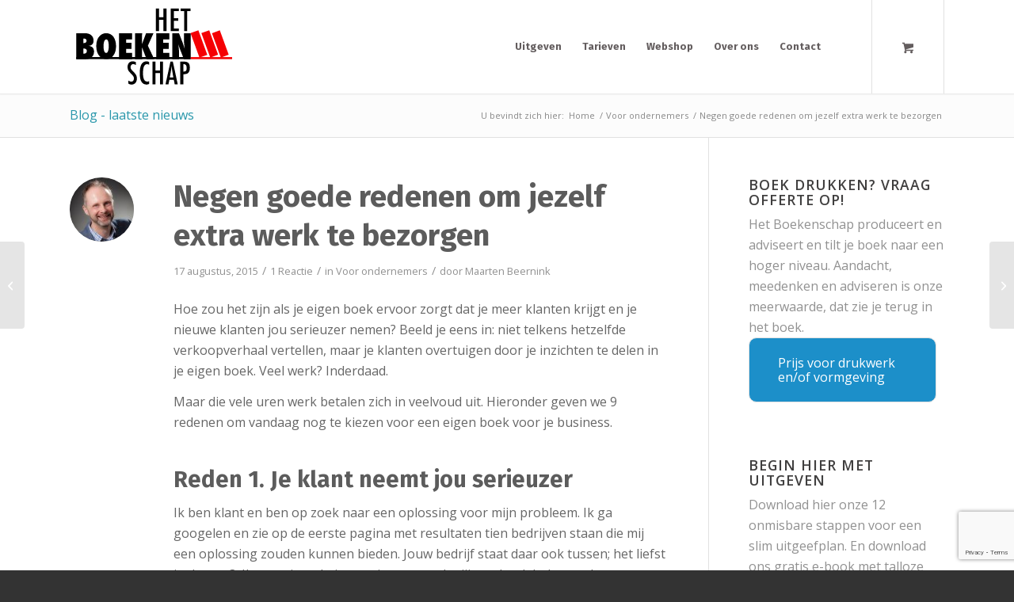

--- FILE ---
content_type: text/html; charset=UTF-8
request_url: https://www.hetboekenschap.nl/extrawerk/
body_size: 19817
content:
<!DOCTYPE html><html lang="nl-NL" class="html_stretched responsive av-preloader-disabled av-default-lightbox  html_header_top html_logo_left html_main_nav_header html_menu_right html_large html_header_sticky html_header_shrinking html_mobile_menu_phone html_header_searchicon html_content_align_center html_header_unstick_top_disabled html_header_stretch_disabled html_minimal_header html_minimal_header_shadow html_av-overlay-side html_av-overlay-side-minimal html_av-submenu-noclone html_entry_id_6111 html_cart_at_menu av-cookies-no-cookie-consent av-no-preview "><head>
 <script>!function(f,b,e,v,n,t,s)
  {if(f.fbq)return;n=f.fbq=function(){n.callMethod?
  n.callMethod.apply(n,arguments):n.queue.push(arguments)};
  if(!f._fbq)f._fbq=n;n.push=n;n.loaded=!0;n.version='2.0';
  n.queue=[];t=b.createElement(e);t.async=!0;
  t.src=v;s=b.getElementsByTagName(e)[0];
  s.parentNode.insertBefore(t,s)}(window, document,'script',
  'https://connect.facebook.net/en_US/fbevents.js');
  fbq('init', '1900663686630175');
  fbq('track', 'PageView');</script> <noscript><img height="1" width="1" style="display:none"
src="https://www.facebook.com/tr?id=1900663686630175&ev=PageView&noscript=1"
/></noscript>
 <script type="text/javascript">var gformInitPrijsFields = function() { };</script> <meta charset="UTF-8" /><meta name="viewport" content="width=device-width, initial-scale=1, maximum-scale=1"><meta name='robots' content='index, follow, max-image-preview:large, max-snippet:-1, max-video-preview:-1' /><title>Negen goede redenen om jezelf extra werk te bezorgen - Het Boekenschap</title><link rel="canonical" href="https://www.hetboekenschap.nl/extrawerk/" /><meta property="og:locale" content="nl_NL" /><meta property="og:type" content="article" /><meta property="og:title" content="Negen goede redenen om jezelf extra werk te bezorgen - Het Boekenschap" /><meta property="og:description" content="Hoe zou het zijn als je eigen boek ervoor zorgt dat je meer klanten krijgt en je nieuwe klanten jou serieuzer nemen? Beeld je eens in: niet telkens hetzelfde verkoopverhaal vertellen, maar je klanten overtuigen door je inzichten te delen in je eigen boek. Veel werk? Inderdaad. Maar die vele uren werk betalen zich in [&hellip;]" /><meta property="og:url" content="https://www.hetboekenschap.nl/extrawerk/" /><meta property="og:site_name" content="Het Boekenschap" /><meta property="article:publisher" content="http://facebook.com/hetboekenschap" /><meta property="article:published_time" content="2015-08-17T09:41:38+00:00" /><meta property="article:modified_time" content="2015-08-17T12:22:03+00:00" /><meta property="og:image" content="https://www.hetboekenschap.nl/wp-content/uploads/2015/08/eigen-boek-uitgeven6-1030x704.jpg" /><meta name="author" content="Maarten Beernink" /><meta name="twitter:label1" content="Geschreven door" /><meta name="twitter:data1" content="Maarten Beernink" /><meta name="twitter:label2" content="Geschatte leestijd" /><meta name="twitter:data2" content="5 minuten" /> <script type="application/ld+json" class="yoast-schema-graph">{"@context":"https://schema.org","@graph":[{"@type":"WebPage","@id":"https://www.hetboekenschap.nl/extrawerk/","url":"https://www.hetboekenschap.nl/extrawerk/","name":"Negen goede redenen om jezelf extra werk te bezorgen - Het Boekenschap","isPartOf":{"@id":"https://www.hetboekenschap.nl/#website"},"primaryImageOfPage":{"@id":"https://www.hetboekenschap.nl/extrawerk/#primaryimage"},"image":{"@id":"https://www.hetboekenschap.nl/extrawerk/#primaryimage"},"thumbnailUrl":"https://www.hetboekenschap.nl/wp-content/uploads/2015/08/eigen-boek-uitgeven6-1030x704.jpg","datePublished":"2015-08-17T09:41:38+00:00","dateModified":"2015-08-17T12:22:03+00:00","author":{"@id":"https://www.hetboekenschap.nl/#/schema/person/2b4f18e35bc117b49c37f4548d361d2b"},"breadcrumb":{"@id":"https://www.hetboekenschap.nl/extrawerk/#breadcrumb"},"inLanguage":"nl-NL","potentialAction":[{"@type":"ReadAction","target":["https://www.hetboekenschap.nl/extrawerk/"]}]},{"@type":"ImageObject","inLanguage":"nl-NL","@id":"https://www.hetboekenschap.nl/extrawerk/#primaryimage","url":"https://www.hetboekenschap.nl/wp-content/uploads/2015/08/eigen-boek-uitgeven6-1030x704.jpg","contentUrl":"https://www.hetboekenschap.nl/wp-content/uploads/2015/08/eigen-boek-uitgeven6-1030x704.jpg"},{"@type":"BreadcrumbList","@id":"https://www.hetboekenschap.nl/extrawerk/#breadcrumb","itemListElement":[{"@type":"ListItem","position":1,"name":"Home","item":"https://www.hetboekenschap.nl/"},{"@type":"ListItem","position":2,"name":"Negen goede redenen om jezelf extra werk te bezorgen"}]},{"@type":"WebSite","@id":"https://www.hetboekenschap.nl/#website","url":"https://www.hetboekenschap.nl/","name":"Het Boekenschap","description":"Professioneel uitgeven in eigen beheer","potentialAction":[{"@type":"SearchAction","target":{"@type":"EntryPoint","urlTemplate":"https://www.hetboekenschap.nl/?s={search_term_string}"},"query-input":{"@type":"PropertyValueSpecification","valueRequired":true,"valueName":"search_term_string"}}],"inLanguage":"nl-NL"},{"@type":"Person","@id":"https://www.hetboekenschap.nl/#/schema/person/2b4f18e35bc117b49c37f4548d361d2b","name":"Maarten Beernink","image":{"@type":"ImageObject","inLanguage":"nl-NL","@id":"https://www.hetboekenschap.nl/#/schema/person/image/","url":"https://secure.gravatar.com/avatar/db78c839f49c2edd244ff014ae667f5a7170a84253f1843efde8fb1ed97d8b49?s=96&d=blank&r=g","contentUrl":"https://secure.gravatar.com/avatar/db78c839f49c2edd244ff014ae667f5a7170a84253f1843efde8fb1ed97d8b49?s=96&d=blank&r=g","caption":"Maarten Beernink"},"description":"Maarten Beernink schrijft over schrijven, uitgeven en ondernemen. Hij helpt ondernemers om hun verhaal te vertellen aan een breed publiek. Meer over Maarten","sameAs":["https://x.com/maartenbeernink"],"url":"https://www.hetboekenschap.nl/author/beernink/"}]}</script> <link rel='dns-prefetch' href='//www.google.com' /><link rel="alternate" type="application/rss+xml" title="Het Boekenschap &raquo; feed" href="https://www.hetboekenschap.nl/feed/" /><link rel="alternate" type="application/rss+xml" title="Het Boekenschap &raquo; reacties feed" href="https://www.hetboekenschap.nl/comments/feed/" /><link rel="alternate" type="application/rss+xml" title="Het Boekenschap &raquo; Negen goede redenen om jezelf extra werk te bezorgen reacties feed" href="https://www.hetboekenschap.nl/extrawerk/feed/" /><link rel="alternate" title="oEmbed (JSON)" type="application/json+oembed" href="https://www.hetboekenschap.nl/wp-json/oembed/1.0/embed?url=https%3A%2F%2Fwww.hetboekenschap.nl%2Fextrawerk%2F" /><link rel="alternate" title="oEmbed (XML)" type="text/xml+oembed" href="https://www.hetboekenschap.nl/wp-json/oembed/1.0/embed?url=https%3A%2F%2Fwww.hetboekenschap.nl%2Fextrawerk%2F&#038;format=xml" /> <script type='text/javascript'>(function() {

					/*	check if webfonts are disabled by user setting via cookie - or user must opt in.	*/
					var html = document.getElementsByTagName('html')[0];
					var cookie_check = html.className.indexOf('av-cookies-needs-opt-in') >= 0 || html.className.indexOf('av-cookies-can-opt-out') >= 0;
					var allow_continue = true;
					var silent_accept_cookie = html.className.indexOf('av-cookies-user-silent-accept') >= 0;

					if( cookie_check && ! silent_accept_cookie )
					{
						if( ! document.cookie.match(/aviaCookieConsent/) || html.className.indexOf('av-cookies-session-refused') >= 0 )
						{
							allow_continue = false;
						}
						else
						{
							if( ! document.cookie.match(/aviaPrivacyRefuseCookiesHideBar/) )
							{
								allow_continue = false;
							}
							else if( ! document.cookie.match(/aviaPrivacyEssentialCookiesEnabled/) )
							{
								allow_continue = false;
							}
							else if( document.cookie.match(/aviaPrivacyGoogleWebfontsDisabled/) )
							{
								allow_continue = false;
							}
						}
					}

					if( allow_continue )
					{
						var f = document.createElement('link');

						f.type 	= 'text/css';
						f.rel 	= 'stylesheet';
						f.href 	= 'https://fonts.googleapis.com/css?family=Open+Sans:400,600%7CFira+Sans:100,400,700&display=auto';
						f.id 	= 'avia-google-webfont';

						document.getElementsByTagName('head')[0].appendChild(f);
					}
				})();</script> <link data-optimized="2" rel="stylesheet" href="https://www.hetboekenschap.nl/wp-content/litespeed/css/1b66546fe94446a5315a333aaa99d218.css?ver=c2e40" /> <script type="text/javascript" src="https://www.hetboekenschap.nl/wp-includes/js/jquery/jquery.min.js" id="jquery-core-js"></script> <script type="text/javascript" src="https://www.hetboekenschap.nl/wp-includes/js/jquery/jquery-migrate.min.js" id="jquery-migrate-js"></script> <script type="text/javascript" src="https://www.hetboekenschap.nl/wp-content/plugins/woocommerce/assets/js/js-cookie/js.cookie.min.js" id="wc-js-cookie-js" defer="defer" data-wp-strategy="defer"></script> <script type="text/javascript" id="wc-cart-fragments-js-extra">/*  */
var wc_cart_fragments_params = {"ajax_url":"/wp-admin/admin-ajax.php","wc_ajax_url":"/?wc-ajax=%%endpoint%%","cart_hash_key":"wc_cart_hash_df40ab0d66432d89591b6f654f1516c3","fragment_name":"wc_fragments_df40ab0d66432d89591b6f654f1516c3","request_timeout":"5000"};
//# sourceURL=wc-cart-fragments-js-extra
/*  */</script> <script type="text/javascript" src="https://www.hetboekenschap.nl/wp-content/plugins/woocommerce/assets/js/frontend/cart-fragments.min.js" id="wc-cart-fragments-js" defer="defer" data-wp-strategy="defer"></script> <script type="text/javascript" src="https://www.hetboekenschap.nl/wp-content/plugins/woocommerce/assets/js/jquery-blockui/jquery.blockUI.min.js" id="wc-jquery-blockui-js" defer="defer" data-wp-strategy="defer"></script> <script type="text/javascript" id="wc-add-to-cart-js-extra">/*  */
var wc_add_to_cart_params = {"ajax_url":"/wp-admin/admin-ajax.php","wc_ajax_url":"/?wc-ajax=%%endpoint%%","i18n_view_cart":"Bekijk winkelwagen","cart_url":"https://www.hetboekenschap.nl/winkelmand/","is_cart":"","cart_redirect_after_add":"yes"};
//# sourceURL=wc-add-to-cart-js-extra
/*  */</script> <script type="text/javascript" src="https://www.hetboekenschap.nl/wp-content/plugins/woocommerce/assets/js/frontend/add-to-cart.min.js" id="wc-add-to-cart-js" defer="defer" data-wp-strategy="defer"></script> <script type="text/javascript" id="woocommerce-js-extra">/*  */
var woocommerce_params = {"ajax_url":"/wp-admin/admin-ajax.php","wc_ajax_url":"/?wc-ajax=%%endpoint%%","i18n_password_show":"Wachtwoord weergeven","i18n_password_hide":"Wachtwoord verbergen"};
//# sourceURL=woocommerce-js-extra
/*  */</script> <script type="text/javascript" src="https://www.hetboekenschap.nl/wp-content/plugins/woocommerce/assets/js/frontend/woocommerce.min.js" id="woocommerce-js" defer="defer" data-wp-strategy="defer"></script> <script type="text/javascript" src="https://www.hetboekenschap.nl/wp-content/themes/enfold/js/avia-js.js" id="avia-js-js"></script> <script type="text/javascript" src="https://www.hetboekenschap.nl/wp-content/themes/enfold/js/avia-compat.js" id="avia-compat-js"></script> <link rel="https://api.w.org/" href="https://www.hetboekenschap.nl/wp-json/" /><link rel="alternate" title="JSON" type="application/json" href="https://www.hetboekenschap.nl/wp-json/wp/v2/posts/6111" /><link rel="EditURI" type="application/rsd+xml" title="RSD" href="https://www.hetboekenschap.nl/xmlrpc.php?rsd" /><link rel='shortlink' href='https://www.hetboekenschap.nl/?p=6111' /><link rel="icon" href="https://www.hetboekenschap.nl/wp-content/uploads/2014/06/favicon-boekenschap-32x32px.png" type="image/png">
<!--[if lt IE 9]><script src="https://www.hetboekenschap.nl/wp-content/themes/enfold/js/html5shiv.js"></script><![endif]--><link rel="profile" href="https://gmpg.org/xfn/11" /><link rel="alternate" type="application/rss+xml" title="Het Boekenschap RSS2 Feed" href="https://www.hetboekenschap.nl/feed/" /><link rel="pingback" href="https://www.hetboekenschap.nl/xmlrpc.php" />
<noscript><style>.woocommerce-product-gallery{ opacity: 1 !important; }</style></noscript></head><body id="top" class="wp-singular post-template-default single single-post postid-6111 single-format-standard wp-theme-enfold wp-child-theme-enfold-child stretched open_sans  theme-enfold woocommerce-no-js post-type-post category-voor-ondernemers post_tag-eigen-boek-uitgeven avia-responsive-images-support avia-woocommerce-30" itemscope="itemscope" itemtype="https://schema.org/WebPage" ><div id='wrap_all'><header id='header' class='all_colors header_color light_bg_color  av_header_top av_logo_left av_main_nav_header av_menu_right av_large av_header_sticky av_header_shrinking av_header_stretch_disabled av_mobile_menu_phone av_header_searchicon av_header_unstick_top_disabled av_minimal_header av_minimal_header_shadow av_bottom_nav_disabled  av_header_border_disabled'  data-av_shrink_factor='50' role="banner" itemscope="itemscope" itemtype="https://schema.org/WPHeader" ><div  id='header_main' class='container_wrap container_wrap_logo'><div class='container av-logo-container'><div class='inner-container'><span class='logo avia-svg-logo'><a href='https://www.hetboekenschap.nl/' class='av-contains-svg' aria-label='logohetboekenschap' title='logohetboekenschap'><svg role="graphics-document" title="logohetboekenschap" desc="" alt=""   id="Laag_2" data-name="Laag 2" xmlns="http://www.w3.org/2000/svg" xmlns:xlink="http://www.w3.org/1999/xlink" viewBox="0 0 220.77 127.44" preserveAspectRatio="xMinYMid meet">
<defs>
<clipPath id="clippath">
<rect class="cls-1" width="220.77" height="127.44"/>
</clipPath>
</defs>
<g id="Layer_1" data-name="Layer 1">
<rect class="cls-3" x="199.09" y="42.26" width="11.34" height="35.4" transform="translate(-8.16 73.64) rotate(-20)"/>
<g>
<path d="M117.18,11.49h4.16v12.07h6.09V11.49h4.16v30.86h-4.16v-15.27h-6.09v15.27h-4.16V11.49Z"/>
<path d="M137.33,11.49h11.05v3.52h-6.89v9.77h6.12v3.52h-6.12v10.53h6.89v3.52h-11.05V11.49Z"/>
<path d="M150.72,11.49h13.53v3.64h-4.66v27.22h-4.08V15.13h-4.8v-3.64h0Z"/>
</g>
<g class="cls-2">
<path d="M148.64,80.62v-9.02c0-1.39-.09-3.01-.26-4.86-.18-1.85-.45-4.02-.83-6.51,.32,1.1,.7,2.26,1.13,3.47s.91,2.52,1.44,3.91l5.1,13.01h9.21V45.25h-9.21v7.95c0,1.48,.09,3.31,.28,5.5,.18,2.18,.45,4.81,.8,7.88l-.99-3.12c-.4-1.24-.76-2.33-1.09-3.28s-.62-1.79-.88-2.52l-4.79-12.42h-9.12v35.37h9.21Zm-13.29,0v-8.47h-8.2v-5.43h7.35v-8.48h-7.35v-4.51h8.2v-8.48h-17.75v35.37h17.75Zm-29.07-18.31l7.63-17.07h-10.08l-5.64,15.17,.25-15.17h-9.55v35.37h9.55l-.25-16.31,6.35,16.31h10.31l-8.57-18.3Zm-21.46,18.31v-8.47h-8.2v-5.43h7.35v-8.48h-7.35v-4.51h8.2v-8.48h-17.75v35.37h17.75Zm-32.71-10.86c-.61,1.59-1.48,2.38-2.61,2.38s-1.96-.81-2.58-2.42-.93-3.87-.93-6.79,.33-5.21,.98-6.74c.67-1.65,1.57-2.47,2.7-2.47,2.26,0,3.39,3.14,3.39,9.41,.01,2.83-.31,5.04-.95,6.63m7.26-19.69c-2.41-3.21-5.66-4.82-9.74-4.82-3.33,0-6.21,1.19-8.64,3.56-3.27,3.2-4.9,7.82-4.9,13.87s1.57,11.04,4.7,14.2c2.49,2.49,5.47,3.74,8.96,3.74,3.92,0,7.11-1.62,9.55-4.87,2.46-3.26,3.69-7.49,3.69-12.7s-1.21-9.77-3.62-12.98m-40.82,2.58c.23,0,.42-.03,.58-.03,.16,0,.29,0,.4,0,2.24,0,3.37,1.02,3.37,3.07,0,.96-.33,1.71-1,2.25-.66,.53-1.57,.8-2.71,.8h-.64v-6.08h0Zm0,13.51h.76c1.24,0,2.21,.31,2.92,.92,.71,.61,1.06,1.46,1.06,2.54s-.35,1.94-1.06,2.59c-.71,.64-1.66,.96-2.85,.96-.09,0-.21,0-.34,0-.14,0-.3-.02-.48-.04v-6.96h0Zm3.83,14.46c3.19,0,5.77-.93,7.72-2.79,1.97-1.85,2.96-4.29,2.96-7.33,0-2.41-.58-4.26-1.75-5.54s-3-2.11-5.51-2.47c4.4-.37,6.6-2.76,6.6-7.19,0-2.98-1.02-5.41-3.05-7.28-2-1.83-5.08-2.75-9.23-2.75H9v35.37h13.38v-.02Z"/>
</g>
<rect x="8.98" y="77.78" width="155.27" height="2.84"/>
<rect class="cls-3" x="184.7" y="42.21" width="11.34" height="35.4" transform="translate(-9.01 68.72) rotate(-20)"/>
<rect class="cls-3" x="169.98" y="42.21" width="11.34" height="35.47" transform="translate(-9.91 63.69) rotate(-20)"/>
<g>
<path d="M89.87,84.67v4.06c-1.27-.91-2.41-1.36-3.42-1.36-1.09,0-1.99,.39-2.68,1.16-.69,.73-1.04,1.71-1.04,2.94,0,1.08,.25,2,.74,2.78,.25,.41,.67,.95,1.25,1.6,.58,.65,1.33,1.44,2.25,2.36,1.69,1.72,2.84,3.2,3.46,4.46,.61,1.21,.92,2.7,.92,4.46,0,2.39-.67,4.35-2.02,5.9-1.35,1.51-3.07,2.26-5.18,2.26-1.77,0-3.28-.49-4.54-1.46v-4.12c1.48,1.08,2.82,1.62,4.04,1.62,1.13,0,2.02-.38,2.66-1.13s.96-1.78,.96-3.07c0-1.12-.25-2.12-.74-3.02-.25-.43-.61-.92-1.06-1.47s-1.02-1.17-1.7-1.85c-1.05-1.04-1.93-1.96-2.62-2.76-.69-.8-1.21-1.5-1.54-2.1-.64-1.17-.96-2.65-.96-4.44,0-2.41,.63-4.32,1.88-5.74,1.27-1.43,2.96-2.14,5.1-2.14,1.49,0,2.9,.36,4.24,1.06Z"/>
<path d="M107.94,84.53v3.74c-1.07-.52-1.96-.78-2.68-.78-.99,0-1.83,.24-2.54,.73-.71,.49-1.29,1.24-1.75,2.25s-.8,2.3-1.02,3.85-.33,3.39-.33,5.51c0,7.62,1.95,11.43,5.86,11.43,.68,0,1.5-.21,2.46-.64v3.82c-1,.56-2.12,.84-3.36,.84-6.25,0-9.37-5.1-9.37-15.31,0-5.52,.76-9.62,2.29-12.31s3.86-4.04,7-4.04c1.17-.01,2.31,.3,3.44,.91Z"/>
<path d="M112.42,84.03h4.16v12.07h6.1v-12.07h4.16v30.86h-4.16v-15.27h-6.1v15.27h-4.16v-30.86Z"/>
<path d="M136.97,84.03h3.24l6.62,30.86h-4.12l-1.16-6.02h-6.12l-1.18,6.02h-4l6.72-30.86Zm3.98,21.62l-.92-4.92c-.61-3.34-1.11-6.91-1.5-10.71-.19,1.85-.43,3.73-.72,5.63-.29,1.9-.64,3.91-1.04,6.04l-.76,3.96h4.94Z"/>
<path d="M150.28,84.03h5.48c2.64,0,4.56,.67,5.76,2,1.2,1.35,1.8,3.48,1.8,6.4,0,4.1-1.21,6.75-3.62,7.95-1.21,.55-2.96,.82-5.26,.82v13.69h-4.16v-30.86Zm4.16,13.61c1.72,0,2.9-.35,3.56-1.04,.67-.71,1-1.96,1-3.76s-.32-3.18-.96-4.04c-.64-.85-1.65-1.28-3.02-1.28h-.58v10.12h0Z"/>
</g>
<rect class="cls-3" x="164.42" y="77.86" width="56.35" height="2.76"/>
</g>
</svg></a></span><nav class='main_menu' data-selectname='Selecteer een pagina'  role="navigation" itemscope="itemscope" itemtype="https://schema.org/SiteNavigationElement" ><div class="avia-menu av-main-nav-wrap"><ul role="menu" class="menu av-main-nav" id="avia-menu"><li role="menuitem" id="menu-item-7934" class="menu-item menu-item-type-post_type menu-item-object-page menu-item-has-children menu-item-top-level menu-item-top-level-1"><a title="Uitgeven" href="https://www.hetboekenschap.nl/kennisbank/" itemprop="url" tabindex="0"><span class="avia-bullet"></span><span class="avia-menu-text">Uitgeven</span><span class="avia-menu-fx"><span class="avia-arrow-wrap"><span class="avia-arrow"></span></span></span></a><ul class="sub-menu"><li role="menuitem" id="menu-item-10839" class="menu-item menu-item-type-taxonomy menu-item-object-category"><a title="Promotie" href="https://www.hetboekenschap.nl/category/uitgeeftips/boekpromotie/" itemprop="url" tabindex="0"><span class="avia-bullet"></span><span class="avia-menu-text">Promotie</span></a></li><li role="menuitem" id="menu-item-10836" class="menu-item menu-item-type-taxonomy menu-item-object-category"><a title="Schrijftips" href="https://www.hetboekenschap.nl/category/uitgeeftips/boekproductie/schrijftips/" itemprop="url" tabindex="0"><span class="avia-bullet"></span><span class="avia-menu-text">Schrijftips</span></a></li><li role="menuitem" id="menu-item-10837" class="menu-item menu-item-type-taxonomy menu-item-object-category"><a title="Boek drukken" href="https://www.hetboekenschap.nl/category/uitgeeftips/boekproductie/boek-drukken/" itemprop="url" tabindex="0"><span class="avia-bullet"></span><span class="avia-menu-text">Boek drukken</span></a></li><li role="menuitem" id="menu-item-10838" class="menu-item menu-item-type-taxonomy menu-item-object-category"><a title="Vormgeving" href="https://www.hetboekenschap.nl/category/uitgeeftips/boekproductie/vormgeving/" itemprop="url" tabindex="0"><span class="avia-bullet"></span><span class="avia-menu-text">Vormgeving</span></a></li><li role="menuitem" id="menu-item-10842" class="menu-item menu-item-type-taxonomy menu-item-object-category"><a title="Originele marketingacties" href="https://www.hetboekenschap.nl/category/uitgeeftips/boekpromotie/originele-marketingacties/" itemprop="url" tabindex="0"><span class="avia-bullet"></span><span class="avia-menu-text">Originele marketingacties</span></a></li><li role="menuitem" id="menu-item-11024" class="menu-item menu-item-type-taxonomy menu-item-object-category"><a href="https://www.hetboekenschap.nl/category/uitgeeftips/distributie/" itemprop="url" tabindex="0"><span class="avia-bullet"></span><span class="avia-menu-text">Distributie</span></a></li><li role="menuitem" id="menu-item-10841" class="menu-item menu-item-type-taxonomy menu-item-object-category"><a title="Financieel" href="https://www.hetboekenschap.nl/category/uitgeeftips/financieel/" itemprop="url" tabindex="0"><span class="avia-bullet"></span><span class="avia-menu-text">Financieel</span></a></li><li role="menuitem" id="menu-item-10840" class="menu-item menu-item-type-taxonomy menu-item-object-category"><a title="Productie" href="https://www.hetboekenschap.nl/category/uitgeeftips/boekproductie/" itemprop="url" tabindex="0"><span class="avia-bullet"></span><span class="avia-menu-text">Productie</span></a></li></ul></li><li role="menuitem" id="menu-item-8034" class="menu-item menu-item-type-post_type menu-item-object-page menu-item-has-children menu-item-top-level menu-item-top-level-2"><a title="Tarieven" href="https://www.hetboekenschap.nl/prijzen/" itemprop="url" tabindex="0"><span class="avia-bullet"></span><span class="avia-menu-text">Tarieven</span><span class="avia-menu-fx"><span class="avia-arrow-wrap"><span class="avia-arrow"></span></span></span></a><ul class="sub-menu"><li role="menuitem" id="menu-item-13843" class="menu-item menu-item-type-post_type menu-item-object-page"><a title="Een begroting maken" href="https://www.hetboekenschap.nl/prijzen/" itemprop="url" tabindex="0"><span class="avia-bullet"></span><span class="avia-menu-text">Een begroting maken</span></a></li><li role="menuitem" id="menu-item-7575" class="menu-item menu-item-type-custom menu-item-object-custom"><a href="https://www.hetboekenschap.nl/offerte-eindredactie-voor-uw-boek/" itemprop="url" tabindex="0"><span class="avia-bullet"></span><span class="avia-menu-text">Offerte tekstcorrectie</span></a></li><li role="menuitem" id="menu-item-8035" class="menu-item menu-item-type-post_type menu-item-object-page"><a href="https://www.hetboekenschap.nl/offertevormgeving/" itemprop="url" tabindex="0"><span class="avia-bullet"></span><span class="avia-menu-text">Offerte Vormgeving</span></a></li><li role="menuitem" id="menu-item-7672" class="menu-item menu-item-type-post_type menu-item-object-page"><a href="https://www.hetboekenschap.nl/drukken-tsjechie/" itemprop="url" tabindex="0"><span class="avia-bullet"></span><span class="avia-menu-text">Offerte drukwerk</span></a></li><li role="menuitem" id="menu-item-7687" class="menu-item menu-item-type-post_type menu-item-object-page"><a href="https://www.hetboekenschap.nl/handleiding/" itemprop="url" tabindex="0"><span class="avia-bullet"></span><span class="avia-menu-text">Veelgestelde vragen (drukwerk)</span></a></li></ul></li><li role="menuitem" id="menu-item-8279" class="menu-item menu-item-type-custom menu-item-object-custom menu-item-has-children menu-item-top-level menu-item-top-level-3"><a title="Webshop" href="https://www.hetboekenschap.nl/product-categorie/boek/" itemprop="url" tabindex="0"><span class="avia-bullet"></span><span class="avia-menu-text">Webshop</span><span class="avia-menu-fx"><span class="avia-arrow-wrap"><span class="avia-arrow"></span></span></span></a><ul class="sub-menu"><li role="menuitem" id="menu-item-12042" class="menu-item menu-item-type-custom menu-item-object-custom"><a href="https://www.hetboekenschap.nl/product-categorie/boek/" itemprop="url" tabindex="0"><span class="avia-bullet"></span><span class="avia-menu-text">Onze boeken</span></a></li><li role="menuitem" id="menu-item-13523" class="menu-item menu-item-type-post_type menu-item-object-page"><a href="https://www.hetboekenschap.nl/inspiratiegids-bij-uitgeven-eigen-beheer/" itemprop="url" tabindex="0"><span class="avia-bullet"></span><span class="avia-menu-text">Inspiratiegids voor uitgeven</span></a></li></ul></li><li role="menuitem" id="menu-item-11718" class="menu-item menu-item-type-post_type menu-item-object-page menu-item-has-children menu-item-top-level menu-item-top-level-4"><a href="https://www.hetboekenschap.nl/over-ons/" itemprop="url" tabindex="0"><span class="avia-bullet"></span><span class="avia-menu-text">Over ons</span><span class="avia-menu-fx"><span class="avia-arrow-wrap"><span class="avia-arrow"></span></span></span></a><ul class="sub-menu"><li role="menuitem" id="menu-item-11719" class="menu-item menu-item-type-post_type menu-item-object-page"><a href="https://www.hetboekenschap.nl/over-ons/" itemprop="url" tabindex="0"><span class="avia-bullet"></span><span class="avia-menu-text">Over ons</span></a></li><li role="menuitem" id="menu-item-11714" class="menu-item menu-item-type-post_type menu-item-object-page"><a href="https://www.hetboekenschap.nl/anderen-ons/" itemprop="url" tabindex="0"><span class="avia-bullet"></span><span class="avia-menu-text">Anderen over ons</span></a></li></ul></li><li role="menuitem" id="menu-item-7181" class="menu-item menu-item-type-post_type menu-item-object-page menu-item-has-children menu-item-top-level menu-item-top-level-5"><a href="https://www.hetboekenschap.nl/contact/" itemprop="url" tabindex="0"><span class="avia-bullet"></span><span class="avia-menu-text">Contact</span><span class="avia-menu-fx"><span class="avia-arrow-wrap"><span class="avia-arrow"></span></span></span></a><ul class="sub-menu"><li role="menuitem" id="menu-item-5502" class="menu-item menu-item-type-post_type menu-item-object-page"><a href="https://www.hetboekenschap.nl/contact/" itemprop="url" tabindex="0"><span class="avia-bullet"></span><span class="avia-menu-text">Contact</span></a></li><li role="menuitem" id="menu-item-4588" class="menu-item menu-item-type-post_type menu-item-object-page"><a title="Werken bij Het Boekenschap" href="https://www.hetboekenschap.nl/vacatures/" itemprop="url" tabindex="0"><span class="avia-bullet"></span><span class="avia-menu-text">Werken bij Het Boekenschap</span></a></li></ul></li><li id="menu-item-search" class="noMobile menu-item menu-item-search-dropdown menu-item-avia-special" role="menuitem"><a class="avia-svg-icon avia-font-svg_entypo-fontello" aria-label="Zoek" href="?s=" rel="nofollow" title="Klik om het zoekinvoerveld te openen" data-avia-search-tooltip="
&lt;search&gt;
&lt;form role=&quot;search&quot; action=&quot;https://www.hetboekenschap.nl/&quot; id=&quot;searchform&quot; method=&quot;get&quot; class=&quot;&quot;&gt;
&lt;div&gt;
&lt;span class=&#039;av_searchform_search avia-svg-icon avia-font-svg_entypo-fontello&#039; data-av_svg_icon=&#039;search&#039; data-av_iconset=&#039;svg_entypo-fontello&#039;&gt;&lt;svg version=&quot;1.1&quot; xmlns=&quot;http://www.w3.org/2000/svg&quot; width=&quot;25&quot; height=&quot;32&quot; viewBox=&quot;0 0 25 32&quot; preserveAspectRatio=&quot;xMidYMid meet&quot; aria-labelledby=&#039;av-svg-title-1&#039; aria-describedby=&#039;av-svg-desc-1&#039; role=&quot;graphics-symbol&quot; aria-hidden=&quot;true&quot;&gt;
&lt;title id=&#039;av-svg-title-1&#039;&gt;Search&lt;/title&gt;
&lt;desc id=&#039;av-svg-desc-1&#039;&gt;Search&lt;/desc&gt;
&lt;path d=&quot;M24.704 24.704q0.96 1.088 0.192 1.984l-1.472 1.472q-1.152 1.024-2.176 0l-6.080-6.080q-2.368 1.344-4.992 1.344-4.096 0-7.136-3.040t-3.040-7.136 2.88-7.008 6.976-2.912 7.168 3.040 3.072 7.136q0 2.816-1.472 5.184zM3.008 13.248q0 2.816 2.176 4.992t4.992 2.176 4.832-2.016 2.016-4.896q0-2.816-2.176-4.96t-4.992-2.144-4.832 2.016-2.016 4.832z&quot;&gt;&lt;/path&gt;
&lt;/svg&gt;&lt;/span&gt;			&lt;input type=&quot;submit&quot; value=&quot;&quot; id=&quot;searchsubmit&quot; class=&quot;button&quot; title=&quot;Voer ten minste 3 tekens in om zoekresultaten in een vervolgkeuzelijst weer te geven of klik om naar de pagina met zoekresultaten te gaan om alle resultaten weer te geven&quot; /&gt;
&lt;input type=&quot;search&quot; id=&quot;s&quot; name=&quot;s&quot; value=&quot;&quot; aria-label=&#039;Zoek&#039; placeholder=&#039;Zoek&#039; required /&gt;
&lt;/div&gt;
&lt;/form&gt;
&lt;/search&gt;
" data-av_svg_icon='search' data-av_iconset='svg_entypo-fontello'><svg version="1.1" xmlns="http://www.w3.org/2000/svg" width="25" height="32" viewBox="0 0 25 32" preserveAspectRatio="xMidYMid meet" aria-labelledby='av-svg-title-2' aria-describedby='av-svg-desc-2' role="graphics-symbol" aria-hidden="true"><title id='av-svg-title-2'>Klik om het zoekinvoerveld te openen</title>
<desc id='av-svg-desc-2'>Klik om het zoekinvoerveld te openen</desc>
<path d="M24.704 24.704q0.96 1.088 0.192 1.984l-1.472 1.472q-1.152 1.024-2.176 0l-6.080-6.080q-2.368 1.344-4.992 1.344-4.096 0-7.136-3.040t-3.040-7.136 2.88-7.008 6.976-2.912 7.168 3.040 3.072 7.136q0 2.816-1.472 5.184zM3.008 13.248q0 2.816 2.176 4.992t4.992 2.176 4.832-2.016 2.016-4.896q0-2.816-2.176-4.96t-4.992-2.144-4.832 2.016-2.016 4.832z"></path>
</svg><span class="avia_hidden_link_text">Zoek</span></a></li><li class="av-burger-menu-main menu-item-avia-special " role="menuitem">
<a href="#" aria-label="Menu" aria-hidden="false">
<span class="av-hamburger av-hamburger--spin av-js-hamburger">
<span class="av-hamburger-box">
<span class="av-hamburger-inner"></span>
<strong>Menu</strong>
</span>
</span>
<span class="avia_hidden_link_text">Menu</span>
</a></li></ul></div><ul id="menu-item-shop" class = 'menu-item cart_dropdown ' data-success='is toegevoegd aan de winkelwagen'><li class="cart_dropdown_first"><a class='cart_dropdown_link avia-svg-icon avia-font-svg_entypo-fontello' href='https://www.hetboekenschap.nl/winkelmand/'><div class="av-cart-container" data-av_svg_icon='basket' data-av_iconset='svg_entypo-fontello'><svg version="1.1" xmlns="http://www.w3.org/2000/svg" width="29" height="32" viewBox="0 0 29 32" preserveAspectRatio="xMidYMid meet" aria-labelledby='av-svg-title-3' aria-describedby='av-svg-desc-3' role="graphics-symbol" aria-hidden="true"><title id='av-svg-title-3'>Winkelwagen</title>
<desc id='av-svg-desc-3'>Winkelwagen</desc>
<path d="M4.8 27.2q0-1.28 0.96-2.24t2.24-0.96q1.344 0 2.272 0.96t0.928 2.24q0 1.344-0.928 2.272t-2.272 0.928q-1.28 0-2.24-0.928t-0.96-2.272zM20.8 27.2q0-1.28 0.96-2.24t2.24-0.96q1.344 0 2.272 0.96t0.928 2.24q0 1.344-0.928 2.272t-2.272 0.928q-1.28 0-2.24-0.928t-0.96-2.272zM10.496 19.648q-1.152 0.32-1.088 0.736t1.408 0.416h17.984v2.432q0 0.64-0.64 0.64h-20.928q-0.64 0-0.64-0.64v-2.432l-0.32-1.472-3.136-14.528h-3.136v-2.56q0-0.64 0.64-0.64h4.992q0.64 0 0.64 0.64v2.752h22.528v8.768q0 0.704-0.576 0.832z"></path>
</svg></div><span class='av-cart-counter '>0</span><span class="avia_hidden_link_text">Winkelwagen</span></a><div class="dropdown_widget dropdown_widget_cart"><div class="avia-arrow"></div><div class="widget_shopping_cart_content"></div></div></li></ul></nav></div></div></div><div class="header_bg"></div></header><div id='main' class='all_colors' data-scroll-offset='116'><div class='stretch_full container_wrap alternate_color light_bg_color title_container'><div class='container'><strong class='main-title entry-title '><a href='https://www.hetboekenschap.nl/' rel='bookmark' title='Permanente Link: Blog - laatste nieuws'  itemprop="headline" >Blog - laatste nieuws</a></strong><div class="breadcrumb breadcrumbs avia-breadcrumbs"><div class="breadcrumb-trail" ><span class="trail-before"><span class="breadcrumb-title">U bevindt zich hier:</span></span> <span  itemscope="itemscope" itemtype="https://schema.org/BreadcrumbList" ><span  itemscope="itemscope" itemtype="https://schema.org/ListItem" itemprop="itemListElement" ><a itemprop="url" href="https://www.hetboekenschap.nl" title="Het Boekenschap" rel="home" class="trail-begin"><span itemprop="name">Home</span></a><span itemprop="position" class="hidden">1</span></span></span> <span class="sep">/</span> <span  itemscope="itemscope" itemtype="https://schema.org/BreadcrumbList" ><span  itemscope="itemscope" itemtype="https://schema.org/ListItem" itemprop="itemListElement" ><a itemprop="url" href="https://www.hetboekenschap.nl/category/voor-ondernemers/"><span itemprop="name">Voor ondernemers</span></a><span itemprop="position" class="hidden">2</span></span></span> <span class="sep">/</span> <span class="trail-end">Negen goede redenen om jezelf extra werk te bezorgen</span></div></div></div></div><div class='container_wrap container_wrap_first main_color sidebar_right'><div class='container template-blog template-single-blog '><main class='content units av-content-small alpha  av-main-single'  role="main" itemscope="itemscope" itemtype="https://schema.org/Blog" ><article class="post-entry post-entry-type-standard post-entry-6111 post-loop-1 post-parity-odd post-entry-last multi-big  post-6111 post type-post status-publish format-standard hentry category-voor-ondernemers tag-eigen-boek-uitgeven"  itemscope="itemscope" itemtype="https://schema.org/BlogPosting" itemprop="blogPost" ><div class="blog-meta"><a href='https://www.hetboekenschap.nl/author/beernink/' class='post-author-format-type'><span class='rounded-container'><img data-lazyloaded="1" src="[data-uri]" alt='Maarten Beernink' data-src='https://secure.gravatar.com/avatar/db78c839f49c2edd244ff014ae667f5a7170a84253f1843efde8fb1ed97d8b49?s=81&#038;d=blank&#038;r=g' data-srcset='https://secure.gravatar.com/avatar/db78c839f49c2edd244ff014ae667f5a7170a84253f1843efde8fb1ed97d8b49?s=162&#038;d=blank&#038;r=g 2x' class='avatar avatar-81 photo' height='81' width='81' decoding='async'/><span class='iconfont avia-svg-icon avia-font-svg_entypo-fontello' data-av_svg_icon='pencil' data-av_iconset='svg_entypo-fontello' ><svg version="1.1" xmlns="http://www.w3.org/2000/svg" width="25" height="32" viewBox="0 0 25 32" preserveAspectRatio="xMidYMid meet" role="graphics-symbol" aria-hidden="true">
<path d="M22.976 5.44q1.024 1.024 1.504 2.048t0.48 1.536v0.512l-8.064 8.064-9.28 9.216-7.616 1.664 1.6-7.68 9.28-9.216 8.064-8.064q1.728-0.384 4.032 1.92zM7.168 25.92l0.768-0.768q-0.064-1.408-1.664-3.008-0.704-0.704-1.44-1.12t-1.12-0.416l-0.448-0.064-0.704 0.768-0.576 2.56q0.896 0.512 1.472 1.088 0.768 0.768 1.152 1.536z"></path>
</svg></span></span></a></div><div class='entry-content-wrapper clearfix standard-content'><header class="entry-content-header" aria-label="Bericht: Negen goede redenen om jezelf extra werk te bezorgen"><h1 class='post-title entry-title '  itemprop="headline" >Negen goede redenen om jezelf extra werk te bezorgen<span class="post-format-icon minor-meta"></span></h1><span class="post-meta-infos"><time class="date-container minor-meta updated"  itemprop="datePublished" datetime="2015-08-17T10:41:38+01:00" >17 augustus, 2015</time><span class="text-sep">/</span><span class="comment-container minor-meta"><a href="https://www.hetboekenschap.nl/extrawerk/#comments" class="comments-link" >1 Reactie</a></span><span class="text-sep">/</span><span class="blog-categories minor-meta">in <a href="https://www.hetboekenschap.nl/category/voor-ondernemers/" rel="tag">Voor ondernemers</a></span><span class="text-sep">/</span><span class="blog-author minor-meta">door <span class="entry-author-link"  itemprop="author" ><span class="author"><span class="fn"><a href="https://www.hetboekenschap.nl/author/beernink/" title="Berichten van Maarten Beernink" rel="author">Maarten Beernink</a></span></span></span></span></span></header><div class="entry-content"  itemprop="text" ><p>Hoe zou het zijn als je eigen boek ervoor zorgt dat je meer klanten krijgt en je nieuwe klanten jou serieuzer nemen? Beeld je eens in: niet telkens hetzelfde verkoopverhaal vertellen, maar je klanten overtuigen door je inzichten te delen in je eigen boek. Veel werk? Inderdaad.<span id="more-6111"></span></p><p>Maar die vele uren werk betalen zich in veelvoud uit. Hieronder geven we 9 redenen om vandaag nog te kiezen voor een eigen boek voor je business.</p><h2>Reden 1. Je klant neemt jou serieuzer</h2><p>Ik ben klant en ben op zoek naar een oplossing voor mijn probleem. Ik ga googelen en zie op de eerste pagina met resultaten tien bedrijven staan die mij een oplossing zouden kunnen bieden. Jouw bedrijf staat daar ook tussen; het liefst in de top 3. Ik open je website en zie meteen dat jij een boek hebt geschreven over jouw vakgebied. Jij zult er dan wel verstand van hebben, denk ik. Ik bestel je boek en ben onder de indruk. Twee weken later bel ik jou op om mezelf voor te stellen. Ik hoef niets meer over jou te weten, wil alleen nog even je stem horen en was al verkocht toen ik je boek las. De prijs doet er niet zo veel meer toe; ik wil jou!<br />
In dit voorbeeld <strong>doet het boek al het voorwerk</strong> dat een ouderwetse telefonische verkoper ook had kunnen doen. Maar dat is niet meer nodig. Door het delen van kennis ben ik als klant al overtuigd. Jij bent de partij met wie ik zaken wil doen. Ik hoef niet verder te zoeken. (Natuurlijk volg je aanvragen netjes op en geef je binnen 24 uur een offerte af.)</p><h2>Reden 2. Het is gewoon leuk</h2><p>Ook niet onbelangrijk: het is (als je eenmaal in de flow zit) hartstikke leuk om een boek te schrijven over je vak. Je kunt ongelimiteerd leeglopen. <a href="https://www.hetboekenschap.nl/eigen-boek/" target="_blank">Je kennis ga je rangschikken</a>, ordenen, in een inhoudsopgave vatten en uitwerken. Het resultaat: het boek over jouw bedrijf. Hoe gaaf is het om je eigen boek voor het eerst in handen te houden!</p><h2>Reden 3. Je hoeft minder uit te leggen</h2><p>We zeiden het al bij reden 1, maar dit is ook nog wel een apart punt waard: je hoeft de klant minder uit te leggen. Dat doet het boek voor je. Dagelijks bespaart het boek jou dus kostbare niet-declarabele tijd. <strong>Tel uit je uren en dus je winst</strong>.</p><h2>Reden 4. Je wordt nog zichtbaarder in de markt</h2><p>Als je geen boek hebt, ben je alleen zichtbaar door een foto van jezelf, misschien een video. Als het meezit, heb je <a href="https://www.hetboekenschap.nl/een-week-15-000-bezoekers-naar-je-site/" target="_blank">een aantal blogs</a> geschreven (aanrader!) over je vak. Mooi, maar dat doen meerdere mensen. Je bent niet onderscheidend genoeg. Een boek met ‘De 75 beste tips om …’ of ‘Handleiding voor’ werkt voor je zoals geen blog of video dat kan. Jij bent onderscheidend in je markt en werkt aan je eigen merk dankzij jouw unieke visie. (Je visie is trouwens al snel uniek, omdat deze uit jouw koker komt.)</p><p><img data-lazyloaded="1" src="[data-uri]" decoding="async" class="aligncenter wp-image-6116 size-large" title="eigen boek uitgeven" data-src="https://www.hetboekenschap.nl/wp-content/uploads/2015/08/eigen-boek-uitgeven6-1030x704.jpg" alt="eigen boek uitgeven6" width="1030" height="704" /></p><h2>Reden 5. Er gaan deuren open die anders gesloten blijven</h2><p>Schrijf eens op: wie is de klant die je altijd al als klant wilde hebben? Philips? Heijmans? Apple? De Gemeente Amsterdam? De deur blijft gesloten als je het niet probeert. Hoe kan een boek jou helpen? Heel eenvoudig. Neem een ‘case’ op in je boek van een bedrijf waarvan jij vindt dat het voorop loopt. Vraag of je de directeur mag interviewen voor je boek. Natuurlijk krijgt het bedrijf twee exemplaren gratis. De andere (extra) exemplaren kunnen ze kopen. En voilà: <strong>jij bent met een voet binnen</strong>. Je weet wie de beslissers zijn, laat zien dat je het bedrijf serieus neemt. Misschien mag je wel een klus doen. Middels je eigen boek werk je zo naar je eigen toekomstige offerte toe binnen het bedrijf van jouw keuze.</p><h2>Reden 6. Gratis coaching</h2><p>Zorg voor een leger proeflezers en je krijgt gratis coaching voor je boek en dus voor je bedrijf. Het schrijven aan je boek dwingt je om je eigen visie en missie scherper te formuleren.</p><h2><img data-lazyloaded="1" src="[data-uri]" decoding="async" class="alignright wp-image-3231 size-medium" title="eigen boek uitgeven" data-src="https://www.hetboekenschap.nl/wp-content/uploads/2014/12/blije-klant-300x199.jpg" alt="blije klant" width="300" height="199" />Reden 7. Je doelgroep wordt voor jou nóg zichtbaarder</h2><p>Tijdens het schrijven van je boek heb je continu <strong>jouw ideale klant</strong> voor ogen. Daardoor kun je je producten en diensten nog beter afstemmen op die topklant. Het gevolg is dat je bedrijf zo stevig staat als een huis.</p><h2>Reden 8. Een super-de-luxe visitekaartje</h2><p>Je boek kun je zien als je visitekaartje. Maar dan met een unieke eigenschap: het wordt niet snel weggegooid. Een visitekaartje verdwijnt na verloop van tijd uit je vizier; sterker nog: bij een groot deel van je relaties belandt het kaartje in een la of ergens op een bureau. Je boek niet. Ga maar na: als jij een boek cadeau krijgt, zet je het op de plank of je gaat het lezen. In het ergste geval geef je het weg, maar je gooit het niet weg. Daarmee is <strong>je boek een duurzaam geschenk</strong>.</p><h2>Reden 9. Je praatje blijft beter hangen</h2><p>Of je je boek nu cadeau geeft na een training, weggeeft tijdens een interessant gesprek of verkoopt, zodra mensen de omslag van je boek zien, denken ze weer even aan dat moment. Je bent daarmee continu in beeld. Als jij een boek schrijft over je vak, ben je continu zichtbaar op de boekenplank of misschien op de leesstapel op het bureau van je klant. Hoe mooi wil je het hebben?</p><p><img data-lazyloaded="1" src="[data-uri]" decoding="async" class="alignleft wp-image-6112" title="eigen boek uitgeven" data-src="https://www.hetboekenschap.nl/wp-content/uploads/2015/08/eigen-boek-uitgeven1-e1439807027215.jpg" alt="eigen boek uitgeven1" width="250" height="189" />Natuurlijk zijn er nog veel meer redenen aan te voeren om je eigen boek te realiseren. Het boek dat gaat werken voor jouw bedrijf. Waarom heb jij een zakelijk boek uitgegeven? Maak hieronder gerust reclame voor je boek. Vertel ook wat het boek voor jou heeft gedaan; andere auteurs bewijs je daarmee een grote dienst.</p><p>&nbsp;</p><p>&nbsp;</p></div><footer class="entry-footer"><span class="blog-tags minor-meta"><strong>Tags:</strong><span> <a href="https://www.hetboekenschap.nl/tag/eigen-boek-uitgeven/" rel="tag">eigen boek uitgeven</a></span></span><div class='av-social-sharing-box av-social-sharing-box-default av-social-sharing-box-fullwidth'><div class="av-share-box"><h5 class='av-share-link-description av-no-toc '>Deel dit stuk</h5><ul class="av-share-box-list noLightbox"><li class='av-share-link av-social-link-facebook avia_social_iconfont' ><a target="_blank" aria-label="Delen op Facebook" href='https://www.facebook.com/sharer.php?u=https://www.hetboekenschap.nl/extrawerk/&#038;t=Negen%20goede%20redenen%20om%20jezelf%20extra%20werk%20te%20bezorgen' data-av_icon='' data-av_iconfont='entypo-fontello'  title='' data-avia-related-tooltip='Delen op Facebook'><span class='avia_hidden_link_text'>Delen op Facebook</span></a></li><li class='av-share-link av-social-link-twitter avia_social_iconfont' ><a target="_blank" aria-label="Delen op X" href='https://twitter.com/share?text=Negen%20goede%20redenen%20om%20jezelf%20extra%20werk%20te%20bezorgen&#038;url=https://www.hetboekenschap.nl/?p=6111' data-av_icon='' data-av_iconfont='entypo-fontello'  title='' data-avia-related-tooltip='Delen op X'><span class='avia_hidden_link_text'>Delen op X</span></a></li><li class='av-share-link av-social-link-whatsapp avia_social_iconfont' ><a target="_blank" aria-label="Delen op WhatsApp" href='https://api.whatsapp.com/send?text=https://www.hetboekenschap.nl/extrawerk/' data-av_icon='' data-av_iconfont='entypo-fontello'  title='' data-avia-related-tooltip='Delen op WhatsApp'><span class='avia_hidden_link_text'>Delen op WhatsApp</span></a></li><li class='av-share-link av-social-link-linkedin avia_social_iconfont' ><a target="_blank" aria-label="Delen op LinkedIn" href='https://linkedin.com/shareArticle?mini=true&#038;title=Negen%20goede%20redenen%20om%20jezelf%20extra%20werk%20te%20bezorgen&#038;url=https://www.hetboekenschap.nl/extrawerk/' data-av_icon='' data-av_iconfont='entypo-fontello'  title='' data-avia-related-tooltip='Delen op LinkedIn'><span class='avia_hidden_link_text'>Delen op LinkedIn</span></a></li><li class='av-share-link av-social-link-mail avia_social_iconfont' ><a aria-label="Delen via e-mail" href="/cdn-cgi/l/email-protection#[base64]" data-av_icon='' data-av_iconfont='entypo-fontello' title='' data-avia-related-tooltip='Delen via e-mail'><span class='avia_hidden_link_text'>Delen via e-mail</span></a></li></ul></div></div></footer><div class='post_delimiter'></div></div><div class="post_author_timeline"></div><span class='hidden'>
<span class='av-structured-data'  itemprop="image" itemscope="itemscope" itemtype="https://schema.org/ImageObject" >
<span itemprop='url'>https://www.hetboekenschap.nl/wp-content/uploads/2022/11/logohetboekenschap.svg</span>
<span itemprop='height'>0</span>
<span itemprop='width'>0</span>
</span>
<span class='av-structured-data'  itemprop="publisher" itemtype="https://schema.org/Organization" itemscope="itemscope" >
<span itemprop='name'>Maarten Beernink</span>
<span itemprop='logo' itemscope itemtype='https://schema.org/ImageObject'>
<span itemprop='url'>https://www.hetboekenschap.nl/wp-content/uploads/2022/11/logohetboekenschap.svg</span>
</span>
</span><span class='av-structured-data'  itemprop="author" itemscope="itemscope" itemtype="https://schema.org/Person" ><span itemprop='name'>Maarten Beernink</span></span><span class='av-structured-data'  itemprop="datePublished" datetime="2015-08-17T10:41:38+01:00" >2015-08-17 10:41:38</span><span class='av-structured-data'  itemprop="dateModified" itemtype="https://schema.org/dateModified" >2015-08-17 13:22:03</span><span class='av-structured-data'  itemprop="mainEntityOfPage" itemtype="https://schema.org/mainEntityOfPage" ><span itemprop='name'>Negen goede redenen om jezelf extra werk te bezorgen</span></span></span></article><div class='multi-big'></div><div class='comment-entry post-entry'><div class='comment_meta_container'><div class='side-container-comment'><div class='side-container-comment-inner'>
<span class='comment-count'>1</span>
<span class='comment-text'>antwoord</span>
<span class='center-border center-border-left'></span>
<span class='center-border center-border-right'></span></div></div></div><div class='comment_container'><ol class="commentlist" id="comments"><li class="comment even thread-even depth-1" id="li-comment-5453"><div id="comment-5453"><article><div class="gravatar">
<img data-lazyloaded="1" src="[data-uri]" alt='Maarten Beernink' data-src='https://secure.gravatar.com/avatar/db78c839f49c2edd244ff014ae667f5a7170a84253f1843efde8fb1ed97d8b49?s=60&#038;d=blank&#038;r=g' data-srcset='https://secure.gravatar.com/avatar/db78c839f49c2edd244ff014ae667f5a7170a84253f1843efde8fb1ed97d8b49?s=120&#038;d=blank&#038;r=g 2x' class='avatar avatar-60 photo' height='60' width='60' decoding='async'/></div><div class='comment_content'><header class="comment-header" aria-label="Info voor commentaar" >
<cite class="author_name heading"><a rel="nofollow" href="http://206.189.14.123" ><cite class="comment_author_name">Maarten Beernink</cite></a></cite> <span class="says">zegt:</span><div class="comment-meta commentmetadata">
<a href="https://www.hetboekenschap.nl/extrawerk/#comment-5453">
<time  >
17 augustus, 2015 op 13:24                                </time>
</a></div></header><div class='comment_text entry-content-wrapper clearfix' ><p>Waarom heb jij een zakelijk boek uitgegeven? Waar gaat het over? Wat verwacht je ervan? (Of: waarom wil je het gaan uitgeven?)</p>
<a rel="nofollow" class="comment-reply-link" href="#comment-5453" data-commentid="5453" data-postid="6111" data-belowelement="comment-5453" data-respondelement="respond" data-replyto="Antwoord op Maarten Beernink" aria-label="Antwoord op Maarten Beernink">Beantwoorden</a></div></div></article></div></li></ol></div><div class="comment_container"><h3 class='miniheading '>Plaats een Reactie</h3><span class="minitext">Meepraten?<br />Draag gerust bij!</span><div id="respond" class="comment-respond"><h3 id="reply-title" class="comment-reply-title">Geef een reactie <small><a rel="nofollow" id="cancel-comment-reply-link" href="/extrawerk/#respond" style="display:none;">Reactie annuleren</a></small></h3><form action="https://www.hetboekenschap.nl/wp-comments-post.php" method="post" id="commentform" class="comment-form"><p class="comment-notes"><span id="email-notes">Je e-mailadres wordt niet gepubliceerd.</span> <span class="required-field-message">Vereiste velden zijn gemarkeerd met <span class="required">*</span></span></p><p class="comment-form-author"><label for="author">Naam <span class="required">*</span></label> <input id="author" name="author" type="text" value="" size="30" maxlength="245" autocomplete="name" required="required" /></p><p class="comment-form-email"><label for="email">E-mail <span class="required">*</span></label> <input id="email" name="email" type="text" value="" size="30" maxlength="100" aria-describedby="email-notes" autocomplete="email" required="required" /></p><p class="comment-form-url"><label for="url">Site</label> <input id="url" name="url" type="text" value="" size="30" maxlength="200" autocomplete="url" /></p><p class="comment-form-comment"><label for="comment">Reactie <span class="required">*</span></label><textarea id="comment" name="comment" cols="45" rows="8" maxlength="65525" required="required"></textarea></p><p class="form-submit"><input name="submit" type="submit" id="submit" class="submit" value="Reactie plaatsen" /> <input type='hidden' name='comment_post_ID' value='6111' id='comment_post_ID' />
<input type='hidden' name='comment_parent' id='comment_parent' value='0' /></p><p style="display: none;"><input type="hidden" id="akismet_comment_nonce" name="akismet_comment_nonce" value="0613bbc0e0" /></p><p style="display: none !important;" class="akismet-fields-container" data-prefix="ak_"><label>&#916;<textarea name="ak_hp_textarea" cols="45" rows="8" maxlength="100"></textarea></label><input type="hidden" id="ak_js_1" name="ak_js" value="37"/><script data-cfasync="false" src="/cdn-cgi/scripts/5c5dd728/cloudflare-static/email-decode.min.js"></script><script>document.getElementById( "ak_js_1" ).setAttribute( "value", ( new Date() ).getTime() );</script></p></form></div></div></div></main><aside class='sidebar sidebar_right  smartphones_sidebar_active alpha units' aria-label="Zijbalk"  role="complementary" itemscope="itemscope" itemtype="https://schema.org/WPSideBar" ><div class="inner_sidebar extralight-border"><section id="text-3" class="widget clearfix widget_text"><h3 class="widgettitle">Boek drukken? Vraag offerte op!</h3><div class="textwidget">Het Boekenschap produceert en adviseert en tilt je boek naar een hoger niveau. Aandacht, meedenken en adviseren is onze meerwaarde, dat zie je terug in het boek.<a class="mks_button mks_button_large rounded" href="https://www.hetboekenschap.nl/offerte" target="_blank" style="color: #FFFFFF; background-color: #1c8fc9;" >Prijs voor drukwerk en/of vormgeving</a></div>
<span class="seperator extralight-border"></span></section><section id="text-5" class="widget clearfix widget_text"><h3 class="widgettitle">Begin hier met uitgeven</h3><div class="textwidget">Download hier onze 12 onmisbare stappen voor een slim uitgeefplan. En download ons gratis e-book met talloze waardevolle uitgeeftips.<a class="mks_button mks_button_large rounded" href="https://www.hetboekenschap.nl/fb" target="_blank" style="color: #FFFFFF; background-color: #1c8fc9;" >Start hier uw uitgeefavontuur &gt;</a></div>
<span class="seperator extralight-border"></span></section></div></aside></div></div></div><a class='avia-post-nav avia-post-prev without-image' href='https://www.hetboekenschap.nl/pepernoten/' title='Link naar: Pepernoten en warme chocola in de zomer' aria-label='Pepernoten en warme chocola in de zomer'><span class="label iconfont avia-svg-icon avia-font-svg_entypo-fontello" data-av_svg_icon='left-open-mini' data-av_iconset='svg_entypo-fontello'><svg version="1.1" xmlns="http://www.w3.org/2000/svg" width="8" height="32" viewBox="0 0 8 32" preserveAspectRatio="xMidYMid meet" aria-labelledby='av-svg-title-6' aria-describedby='av-svg-desc-6' role="graphics-symbol" aria-hidden="true"><title id='av-svg-title-6'>Link naar: Pepernoten en warme chocola in de zomer</title>
<desc id='av-svg-desc-6'>Link naar: Pepernoten en warme chocola in de zomer</desc>
<path d="M8.064 21.44q0.832 0.832 0 1.536-0.832 0.832-1.536 0l-6.144-6.208q-0.768-0.768 0-1.6l6.144-6.208q0.704-0.832 1.536 0 0.832 0.704 0 1.536l-4.992 5.504z"></path>
</svg></span><span class="entry-info-wrap"><span class="entry-info"><span class='entry-title'>Pepernoten en warme chocola in de zomer</span></span></span></a><a class='avia-post-nav avia-post-next without-image' href='https://www.hetboekenschap.nl/drukkerij-boeken/' title='Link naar: Hoe kies ik de beste drukkerij voor mijn boeken?' aria-label='Hoe kies ik de beste drukkerij voor mijn boeken?'><span class="label iconfont avia-svg-icon avia-font-svg_entypo-fontello" data-av_svg_icon='right-open-mini' data-av_iconset='svg_entypo-fontello'><svg version="1.1" xmlns="http://www.w3.org/2000/svg" width="8" height="32" viewBox="0 0 8 32" preserveAspectRatio="xMidYMid meet" aria-labelledby='av-svg-title-7' aria-describedby='av-svg-desc-7' role="graphics-symbol" aria-hidden="true"><title id='av-svg-title-7'>Link naar: Hoe kies ik de beste drukkerij voor mijn boeken?</title>
<desc id='av-svg-desc-7'>Link naar: Hoe kies ik de beste drukkerij voor mijn boeken?</desc>
<path d="M0.416 21.44l5.056-5.44-5.056-5.504q-0.832-0.832 0-1.536 0.832-0.832 1.536 0l6.144 6.208q0.768 0.832 0 1.6l-6.144 6.208q-0.704 0.832-1.536 0-0.832-0.704 0-1.536z"></path>
</svg></span><span class="entry-info-wrap"><span class="entry-info"><span class='entry-title'>Hoe kies ik de beste drukkerij voor mijn boeken?</span></span></span></a></div>
<a href='#top' title='Scroll naar bovenzijde' id='scroll-top-link' class='avia-svg-icon avia-font-svg_entypo-fontello' data-av_svg_icon='up-open' data-av_iconset='svg_entypo-fontello' tabindex='-1' aria-hidden='true'>
<svg version="1.1" xmlns="http://www.w3.org/2000/svg" width="19" height="32" viewBox="0 0 19 32" preserveAspectRatio="xMidYMid meet" aria-labelledby='av-svg-title-8' aria-describedby='av-svg-desc-8' role="graphics-symbol" aria-hidden="true"><title id='av-svg-title-8'>Scroll naar bovenzijde</title>
<desc id='av-svg-desc-8'>Scroll naar bovenzijde</desc>
<path d="M18.048 18.24q0.512 0.512 0.512 1.312t-0.512 1.312q-1.216 1.216-2.496 0l-6.272-6.016-6.272 6.016q-1.28 1.216-2.496 0-0.512-0.512-0.512-1.312t0.512-1.312l7.488-7.168q0.512-0.512 1.28-0.512t1.28 0.512z"></path>
</svg>	<span class="avia_hidden_link_text">Scroll naar bovenzijde</span>
</a><div id="fb-root"></div> <script type="speculationrules">{"prefetch":[{"source":"document","where":{"and":[{"href_matches":"/*"},{"not":{"href_matches":["/wp-*.php","/wp-admin/*","/wp-content/uploads/*","/wp-content/*","/wp-content/plugins/*","/wp-content/themes/enfold-child/*","/wp-content/themes/enfold/*","/*\\?(.+)"]}},{"not":{"selector_matches":"a[rel~=\"nofollow\"]"}},{"not":{"selector_matches":".no-prefetch, .no-prefetch a"}}]},"eagerness":"conservative"}]}</script> <script type='text/javascript'>/*  */  
var avia_framework_globals = avia_framework_globals || {};
    avia_framework_globals.frameworkUrl = 'https://www.hetboekenschap.nl/wp-content/themes/enfold/framework/';
    avia_framework_globals.installedAt = 'https://www.hetboekenschap.nl/wp-content/themes/enfold/';
    avia_framework_globals.ajaxurl = 'https://www.hetboekenschap.nl/wp-admin/admin-ajax.php';
/*  */</script> <script type='text/javascript'>(function () {
			var c = document.body.className;
			c = c.replace(/woocommerce-no-js/, 'woocommerce-js');
			document.body.className = c;
		})();</script> <script type="text/javascript" src="https://www.hetboekenschap.nl/wp-content/themes/enfold/js/waypoints/waypoints.min.js" id="avia-waypoints-js"></script> <script type="text/javascript" src="https://www.hetboekenschap.nl/wp-content/themes/enfold/js/avia.js" id="avia-default-js"></script> <script type="text/javascript" src="https://www.hetboekenschap.nl/wp-content/themes/enfold/js/shortcodes.js" id="avia-shortcodes-js"></script> <script type="text/javascript" src="https://www.hetboekenschap.nl/wp-content/themes/enfold/config-templatebuilder/avia-shortcodes/countdown/countdown.js" id="avia-module-countdown-js"></script> <script type="text/javascript" src="https://www.hetboekenschap.nl/wp-content/themes/enfold/config-templatebuilder/avia-shortcodes/gallery/gallery.js" id="avia-module-gallery-js"></script> <script type="text/javascript" src="https://www.hetboekenschap.nl/wp-content/themes/enfold/config-templatebuilder/avia-shortcodes/iconlist/iconlist.js" id="avia-module-iconlist-js"></script> <script type="text/javascript" src="https://www.hetboekenschap.nl/wp-content/themes/enfold/config-templatebuilder/avia-shortcodes/magazine/magazine.js" id="avia-module-magazine-js"></script> <script type="text/javascript" src="https://www.hetboekenschap.nl/wp-content/themes/enfold/config-templatebuilder/avia-shortcodes/portfolio/isotope.min.js" id="avia-module-isotope-js"></script> <script type="text/javascript" src="https://www.hetboekenschap.nl/wp-content/themes/enfold/config-templatebuilder/avia-shortcodes/masonry_entries/masonry_entries.js" id="avia-module-masonry-js"></script> <script type="text/javascript" src="https://www.hetboekenschap.nl/wp-content/themes/enfold/config-templatebuilder/avia-shortcodes/notification/notification.js" id="avia-module-notification-js"></script> <script type="text/javascript" src="https://www.hetboekenschap.nl/wp-content/themes/enfold/config-templatebuilder/avia-shortcodes/slideshow/slideshow.js" id="avia-module-slideshow-js"></script> <script type="text/javascript" src="https://www.hetboekenschap.nl/wp-content/themes/enfold/config-templatebuilder/avia-shortcodes/slideshow_layerslider/slideshow_layerslider.js" id="avia-module-slideshow-ls-js"></script> <script type="text/javascript" src="https://www.hetboekenschap.nl/wp-content/themes/enfold/config-templatebuilder/avia-shortcodes/tabs/tabs.js" id="avia-module-tabs-js"></script> <script type="text/javascript" src="https://www.hetboekenschap.nl/wp-content/themes/enfold/config-templatebuilder/avia-shortcodes/testimonials/testimonials.js" id="avia-module-testimonials-js"></script> <script type="text/javascript" src="https://www.hetboekenschap.nl/wp-content/themes/enfold/config-templatebuilder/avia-shortcodes/timeline/timeline.js" id="avia-module-timeline-js"></script> <script type="text/javascript" src="https://www.hetboekenschap.nl/wp-content/themes/enfold/config-templatebuilder/avia-shortcodes/slideshow/slideshow-video.js" id="avia-module-slideshow-video-js"></script> <script type="text/javascript" src="https://www.hetboekenschap.nl/wp-content/themes/enfold/config-templatebuilder/avia-shortcodes/video/video.js" id="avia-module-video-js"></script> <script type="text/javascript" src="https://www.hetboekenschap.nl/wp-content/themes/enfold/config-woocommerce/woocommerce-mod.js" id="avia-woocommerce-js-js"></script> <script type="text/javascript" src="https://www.hetboekenschap.nl/wp-content/plugins/meks-flexible-shortcodes/js/main.js" id="mks_shortcodes_js-js"></script> <script type="text/javascript" src="https://www.hetboekenschap.nl/wp-content/themes/enfold/js/avia-snippet-hamburger-menu.js" id="avia-hamburger-menu-js"></script> <script type="text/javascript" src="https://www.hetboekenschap.nl/wp-content/themes/enfold/js/avia-snippet-parallax.js" id="avia-parallax-support-js"></script> <script type="text/javascript" src="https://www.hetboekenschap.nl/wp-content/themes/enfold/js/avia-snippet-fold-unfold.js" id="avia-fold-unfold-js"></script> <script type="text/javascript" src="https://www.hetboekenschap.nl/wp-content/themes/enfold/js/avia-snippet-megamenu.js" id="avia-megamenu-js"></script> <script type="text/javascript" src="https://www.hetboekenschap.nl/wp-content/themes/enfold/js/avia-snippet-sticky-header.js" id="avia-sticky-header-js"></script> <script type="text/javascript" src="https://www.hetboekenschap.nl/wp-content/themes/enfold/js/avia-snippet-footer-effects.js" id="avia-footer-effects-js"></script> <script type="text/javascript" src="https://www.hetboekenschap.nl/wp-content/themes/enfold/js/avia-snippet-widget.js" id="avia-widget-js-js"></script> <script type="text/javascript" src="https://www.hetboekenschap.nl/wp-includes/js/comment-reply.min.js" id="comment-reply-js" async="async" data-wp-strategy="async" fetchpriority="low"></script> <script type="text/javascript" src="https://www.hetboekenschap.nl/wp-content/themes/enfold/config-gutenberg/js/avia_blocks_front.js" id="avia_blocks_front_script-js"></script> <script type="text/javascript" src="https://www.hetboekenschap.nl/wp-content/plugins/woocommerce/assets/js/sourcebuster/sourcebuster.min.js" id="sourcebuster-js-js"></script> <script type="text/javascript" id="wc-order-attribution-js-extra">/*  */
var wc_order_attribution = {"params":{"lifetime":1.0e-5,"session":30,"base64":false,"ajaxurl":"https://www.hetboekenschap.nl/wp-admin/admin-ajax.php","prefix":"wc_order_attribution_","allowTracking":true},"fields":{"source_type":"current.typ","referrer":"current_add.rf","utm_campaign":"current.cmp","utm_source":"current.src","utm_medium":"current.mdm","utm_content":"current.cnt","utm_id":"current.id","utm_term":"current.trm","utm_source_platform":"current.plt","utm_creative_format":"current.fmt","utm_marketing_tactic":"current.tct","session_entry":"current_add.ep","session_start_time":"current_add.fd","session_pages":"session.pgs","session_count":"udata.vst","user_agent":"udata.uag"}};
//# sourceURL=wc-order-attribution-js-extra
/*  */</script> <script type="text/javascript" src="https://www.hetboekenschap.nl/wp-content/plugins/woocommerce/assets/js/frontend/order-attribution.min.js" id="wc-order-attribution-js"></script> <script type="text/javascript" id="gforms_recaptcha_recaptcha-js-extra">/*  */
var gforms_recaptcha_recaptcha_strings = {"nonce":"50275fd59c","disconnect":"Disconnecting","change_connection_type":"Resetting","spinner":"https://www.hetboekenschap.nl/wp-content/plugins/gravityforms/images/spinner.svg","connection_type":"classic","disable_badge":"","change_connection_type_title":"Change Connection Type","change_connection_type_message":"Changing the connection type will delete your current settings.  Do you want to proceed?","disconnect_title":"Disconnect","disconnect_message":"Disconnecting from reCAPTCHA will delete your current settings.  Do you want to proceed?","site_key":"6Lc1cBIkAAAAAFjNpCvPhdHhe3RtO5xHy1267fDp"};
//# sourceURL=gforms_recaptcha_recaptcha-js-extra
/*  */</script> <script type="text/javascript" src="https://www.google.com/recaptcha/api.js?render=6Lc1cBIkAAAAAFjNpCvPhdHhe3RtO5xHy1267fDp&amp;ver=2.1.0" id="gforms_recaptcha_recaptcha-js" defer="defer" data-wp-strategy="defer"></script> <script type="text/javascript" src="https://www.hetboekenschap.nl/wp-content/plugins/gravityformsrecaptcha/js/frontend.min.js" id="gforms_recaptcha_frontend-js" defer="defer" data-wp-strategy="defer"></script> <script type="text/javascript" src="https://www.hetboekenschap.nl/wp-content/themes/enfold/framework/js/conditional_load/avia_google_maps_front.js" id="avia_google_maps_front_script-js"></script> <script defer type="text/javascript" src="https://www.hetboekenschap.nl/wp-content/plugins/akismet/_inc/akismet-frontend.js" id="akismet-frontend-js"></script> <script data-no-optimize="1">window.lazyLoadOptions=Object.assign({},{threshold:300},window.lazyLoadOptions||{});!function(t,e){"object"==typeof exports&&"undefined"!=typeof module?module.exports=e():"function"==typeof define&&define.amd?define(e):(t="undefined"!=typeof globalThis?globalThis:t||self).LazyLoad=e()}(this,function(){"use strict";function e(){return(e=Object.assign||function(t){for(var e=1;e<arguments.length;e++){var n,a=arguments[e];for(n in a)Object.prototype.hasOwnProperty.call(a,n)&&(t[n]=a[n])}return t}).apply(this,arguments)}function o(t){return e({},at,t)}function l(t,e){return t.getAttribute(gt+e)}function c(t){return l(t,vt)}function s(t,e){return function(t,e,n){e=gt+e;null!==n?t.setAttribute(e,n):t.removeAttribute(e)}(t,vt,e)}function i(t){return s(t,null),0}function r(t){return null===c(t)}function u(t){return c(t)===_t}function d(t,e,n,a){t&&(void 0===a?void 0===n?t(e):t(e,n):t(e,n,a))}function f(t,e){et?t.classList.add(e):t.className+=(t.className?" ":"")+e}function _(t,e){et?t.classList.remove(e):t.className=t.className.replace(new RegExp("(^|\\s+)"+e+"(\\s+|$)")," ").replace(/^\s+/,"").replace(/\s+$/,"")}function g(t){return t.llTempImage}function v(t,e){!e||(e=e._observer)&&e.unobserve(t)}function b(t,e){t&&(t.loadingCount+=e)}function p(t,e){t&&(t.toLoadCount=e)}function n(t){for(var e,n=[],a=0;e=t.children[a];a+=1)"SOURCE"===e.tagName&&n.push(e);return n}function h(t,e){(t=t.parentNode)&&"PICTURE"===t.tagName&&n(t).forEach(e)}function a(t,e){n(t).forEach(e)}function m(t){return!!t[lt]}function E(t){return t[lt]}function I(t){return delete t[lt]}function y(e,t){var n;m(e)||(n={},t.forEach(function(t){n[t]=e.getAttribute(t)}),e[lt]=n)}function L(a,t){var o;m(a)&&(o=E(a),t.forEach(function(t){var e,n;e=a,(t=o[n=t])?e.setAttribute(n,t):e.removeAttribute(n)}))}function k(t,e,n){f(t,e.class_loading),s(t,st),n&&(b(n,1),d(e.callback_loading,t,n))}function A(t,e,n){n&&t.setAttribute(e,n)}function O(t,e){A(t,rt,l(t,e.data_sizes)),A(t,it,l(t,e.data_srcset)),A(t,ot,l(t,e.data_src))}function w(t,e,n){var a=l(t,e.data_bg_multi),o=l(t,e.data_bg_multi_hidpi);(a=nt&&o?o:a)&&(t.style.backgroundImage=a,n=n,f(t=t,(e=e).class_applied),s(t,dt),n&&(e.unobserve_completed&&v(t,e),d(e.callback_applied,t,n)))}function x(t,e){!e||0<e.loadingCount||0<e.toLoadCount||d(t.callback_finish,e)}function M(t,e,n){t.addEventListener(e,n),t.llEvLisnrs[e]=n}function N(t){return!!t.llEvLisnrs}function z(t){if(N(t)){var e,n,a=t.llEvLisnrs;for(e in a){var o=a[e];n=e,o=o,t.removeEventListener(n,o)}delete t.llEvLisnrs}}function C(t,e,n){var a;delete t.llTempImage,b(n,-1),(a=n)&&--a.toLoadCount,_(t,e.class_loading),e.unobserve_completed&&v(t,n)}function R(i,r,c){var l=g(i)||i;N(l)||function(t,e,n){N(t)||(t.llEvLisnrs={});var a="VIDEO"===t.tagName?"loadeddata":"load";M(t,a,e),M(t,"error",n)}(l,function(t){var e,n,a,o;n=r,a=c,o=u(e=i),C(e,n,a),f(e,n.class_loaded),s(e,ut),d(n.callback_loaded,e,a),o||x(n,a),z(l)},function(t){var e,n,a,o;n=r,a=c,o=u(e=i),C(e,n,a),f(e,n.class_error),s(e,ft),d(n.callback_error,e,a),o||x(n,a),z(l)})}function T(t,e,n){var a,o,i,r,c;t.llTempImage=document.createElement("IMG"),R(t,e,n),m(c=t)||(c[lt]={backgroundImage:c.style.backgroundImage}),i=n,r=l(a=t,(o=e).data_bg),c=l(a,o.data_bg_hidpi),(r=nt&&c?c:r)&&(a.style.backgroundImage='url("'.concat(r,'")'),g(a).setAttribute(ot,r),k(a,o,i)),w(t,e,n)}function G(t,e,n){var a;R(t,e,n),a=e,e=n,(t=Et[(n=t).tagName])&&(t(n,a),k(n,a,e))}function D(t,e,n){var a;a=t,(-1<It.indexOf(a.tagName)?G:T)(t,e,n)}function S(t,e,n){var a;t.setAttribute("loading","lazy"),R(t,e,n),a=e,(e=Et[(n=t).tagName])&&e(n,a),s(t,_t)}function V(t){t.removeAttribute(ot),t.removeAttribute(it),t.removeAttribute(rt)}function j(t){h(t,function(t){L(t,mt)}),L(t,mt)}function F(t){var e;(e=yt[t.tagName])?e(t):m(e=t)&&(t=E(e),e.style.backgroundImage=t.backgroundImage)}function P(t,e){var n;F(t),n=e,r(e=t)||u(e)||(_(e,n.class_entered),_(e,n.class_exited),_(e,n.class_applied),_(e,n.class_loading),_(e,n.class_loaded),_(e,n.class_error)),i(t),I(t)}function U(t,e,n,a){var o;n.cancel_on_exit&&(c(t)!==st||"IMG"===t.tagName&&(z(t),h(o=t,function(t){V(t)}),V(o),j(t),_(t,n.class_loading),b(a,-1),i(t),d(n.callback_cancel,t,e,a)))}function $(t,e,n,a){var o,i,r=(i=t,0<=bt.indexOf(c(i)));s(t,"entered"),f(t,n.class_entered),_(t,n.class_exited),o=t,i=a,n.unobserve_entered&&v(o,i),d(n.callback_enter,t,e,a),r||D(t,n,a)}function q(t){return t.use_native&&"loading"in HTMLImageElement.prototype}function H(t,o,i){t.forEach(function(t){return(a=t).isIntersecting||0<a.intersectionRatio?$(t.target,t,o,i):(e=t.target,n=t,a=o,t=i,void(r(e)||(f(e,a.class_exited),U(e,n,a,t),d(a.callback_exit,e,n,t))));var e,n,a})}function B(e,n){var t;tt&&!q(e)&&(n._observer=new IntersectionObserver(function(t){H(t,e,n)},{root:(t=e).container===document?null:t.container,rootMargin:t.thresholds||t.threshold+"px"}))}function J(t){return Array.prototype.slice.call(t)}function K(t){return t.container.querySelectorAll(t.elements_selector)}function Q(t){return c(t)===ft}function W(t,e){return e=t||K(e),J(e).filter(r)}function X(e,t){var n;(n=K(e),J(n).filter(Q)).forEach(function(t){_(t,e.class_error),i(t)}),t.update()}function t(t,e){var n,a,t=o(t);this._settings=t,this.loadingCount=0,B(t,this),n=t,a=this,Y&&window.addEventListener("online",function(){X(n,a)}),this.update(e)}var Y="undefined"!=typeof window,Z=Y&&!("onscroll"in window)||"undefined"!=typeof navigator&&/(gle|ing|ro)bot|crawl|spider/i.test(navigator.userAgent),tt=Y&&"IntersectionObserver"in window,et=Y&&"classList"in document.createElement("p"),nt=Y&&1<window.devicePixelRatio,at={elements_selector:".lazy",container:Z||Y?document:null,threshold:300,thresholds:null,data_src:"src",data_srcset:"srcset",data_sizes:"sizes",data_bg:"bg",data_bg_hidpi:"bg-hidpi",data_bg_multi:"bg-multi",data_bg_multi_hidpi:"bg-multi-hidpi",data_poster:"poster",class_applied:"applied",class_loading:"litespeed-loading",class_loaded:"litespeed-loaded",class_error:"error",class_entered:"entered",class_exited:"exited",unobserve_completed:!0,unobserve_entered:!1,cancel_on_exit:!0,callback_enter:null,callback_exit:null,callback_applied:null,callback_loading:null,callback_loaded:null,callback_error:null,callback_finish:null,callback_cancel:null,use_native:!1},ot="src",it="srcset",rt="sizes",ct="poster",lt="llOriginalAttrs",st="loading",ut="loaded",dt="applied",ft="error",_t="native",gt="data-",vt="ll-status",bt=[st,ut,dt,ft],pt=[ot],ht=[ot,ct],mt=[ot,it,rt],Et={IMG:function(t,e){h(t,function(t){y(t,mt),O(t,e)}),y(t,mt),O(t,e)},IFRAME:function(t,e){y(t,pt),A(t,ot,l(t,e.data_src))},VIDEO:function(t,e){a(t,function(t){y(t,pt),A(t,ot,l(t,e.data_src))}),y(t,ht),A(t,ct,l(t,e.data_poster)),A(t,ot,l(t,e.data_src)),t.load()}},It=["IMG","IFRAME","VIDEO"],yt={IMG:j,IFRAME:function(t){L(t,pt)},VIDEO:function(t){a(t,function(t){L(t,pt)}),L(t,ht),t.load()}},Lt=["IMG","IFRAME","VIDEO"];return t.prototype={update:function(t){var e,n,a,o=this._settings,i=W(t,o);{if(p(this,i.length),!Z&&tt)return q(o)?(e=o,n=this,i.forEach(function(t){-1!==Lt.indexOf(t.tagName)&&S(t,e,n)}),void p(n,0)):(t=this._observer,o=i,t.disconnect(),a=t,void o.forEach(function(t){a.observe(t)}));this.loadAll(i)}},destroy:function(){this._observer&&this._observer.disconnect(),K(this._settings).forEach(function(t){I(t)}),delete this._observer,delete this._settings,delete this.loadingCount,delete this.toLoadCount},loadAll:function(t){var e=this,n=this._settings;W(t,n).forEach(function(t){v(t,e),D(t,n,e)})},restoreAll:function(){var e=this._settings;K(e).forEach(function(t){P(t,e)})}},t.load=function(t,e){e=o(e);D(t,e)},t.resetStatus=function(t){i(t)},t}),function(t,e){"use strict";function n(){e.body.classList.add("litespeed_lazyloaded")}function a(){console.log("[LiteSpeed] Start Lazy Load"),o=new LazyLoad(Object.assign({},t.lazyLoadOptions||{},{elements_selector:"[data-lazyloaded]",callback_finish:n})),i=function(){o.update()},t.MutationObserver&&new MutationObserver(i).observe(e.documentElement,{childList:!0,subtree:!0,attributes:!0})}var o,i;t.addEventListener?t.addEventListener("load",a,!1):t.attachEvent("onload",a)}(window,document);</script><script defer src="https://static.cloudflareinsights.com/beacon.min.js/vcd15cbe7772f49c399c6a5babf22c1241717689176015" integrity="sha512-ZpsOmlRQV6y907TI0dKBHq9Md29nnaEIPlkf84rnaERnq6zvWvPUqr2ft8M1aS28oN72PdrCzSjY4U6VaAw1EQ==" data-cf-beacon='{"version":"2024.11.0","token":"6cdf3c1f435440f8b7eacabc167adb73","r":1,"server_timing":{"name":{"cfCacheStatus":true,"cfEdge":true,"cfExtPri":true,"cfL4":true,"cfOrigin":true,"cfSpeedBrain":true},"location_startswith":null}}' crossorigin="anonymous"></script>
</body></html>
<!-- Page optimized by LiteSpeed Cache @2026-01-15 02:53:37 -->

<!-- Page cached by LiteSpeed Cache 7.7 on 2026-01-15 02:53:37 -->

--- FILE ---
content_type: text/html; charset=utf-8
request_url: https://www.google.com/recaptcha/api2/anchor?ar=1&k=6Lc1cBIkAAAAAFjNpCvPhdHhe3RtO5xHy1267fDp&co=aHR0cHM6Ly93d3cuaGV0Ym9la2Vuc2NoYXAubmw6NDQz&hl=en&v=9TiwnJFHeuIw_s0wSd3fiKfN&size=invisible&anchor-ms=20000&execute-ms=30000&cb=9cjuzub39bpp
body_size: 48393
content:
<!DOCTYPE HTML><html dir="ltr" lang="en"><head><meta http-equiv="Content-Type" content="text/html; charset=UTF-8">
<meta http-equiv="X-UA-Compatible" content="IE=edge">
<title>reCAPTCHA</title>
<style type="text/css">
/* cyrillic-ext */
@font-face {
  font-family: 'Roboto';
  font-style: normal;
  font-weight: 400;
  font-stretch: 100%;
  src: url(//fonts.gstatic.com/s/roboto/v48/KFO7CnqEu92Fr1ME7kSn66aGLdTylUAMa3GUBHMdazTgWw.woff2) format('woff2');
  unicode-range: U+0460-052F, U+1C80-1C8A, U+20B4, U+2DE0-2DFF, U+A640-A69F, U+FE2E-FE2F;
}
/* cyrillic */
@font-face {
  font-family: 'Roboto';
  font-style: normal;
  font-weight: 400;
  font-stretch: 100%;
  src: url(//fonts.gstatic.com/s/roboto/v48/KFO7CnqEu92Fr1ME7kSn66aGLdTylUAMa3iUBHMdazTgWw.woff2) format('woff2');
  unicode-range: U+0301, U+0400-045F, U+0490-0491, U+04B0-04B1, U+2116;
}
/* greek-ext */
@font-face {
  font-family: 'Roboto';
  font-style: normal;
  font-weight: 400;
  font-stretch: 100%;
  src: url(//fonts.gstatic.com/s/roboto/v48/KFO7CnqEu92Fr1ME7kSn66aGLdTylUAMa3CUBHMdazTgWw.woff2) format('woff2');
  unicode-range: U+1F00-1FFF;
}
/* greek */
@font-face {
  font-family: 'Roboto';
  font-style: normal;
  font-weight: 400;
  font-stretch: 100%;
  src: url(//fonts.gstatic.com/s/roboto/v48/KFO7CnqEu92Fr1ME7kSn66aGLdTylUAMa3-UBHMdazTgWw.woff2) format('woff2');
  unicode-range: U+0370-0377, U+037A-037F, U+0384-038A, U+038C, U+038E-03A1, U+03A3-03FF;
}
/* math */
@font-face {
  font-family: 'Roboto';
  font-style: normal;
  font-weight: 400;
  font-stretch: 100%;
  src: url(//fonts.gstatic.com/s/roboto/v48/KFO7CnqEu92Fr1ME7kSn66aGLdTylUAMawCUBHMdazTgWw.woff2) format('woff2');
  unicode-range: U+0302-0303, U+0305, U+0307-0308, U+0310, U+0312, U+0315, U+031A, U+0326-0327, U+032C, U+032F-0330, U+0332-0333, U+0338, U+033A, U+0346, U+034D, U+0391-03A1, U+03A3-03A9, U+03B1-03C9, U+03D1, U+03D5-03D6, U+03F0-03F1, U+03F4-03F5, U+2016-2017, U+2034-2038, U+203C, U+2040, U+2043, U+2047, U+2050, U+2057, U+205F, U+2070-2071, U+2074-208E, U+2090-209C, U+20D0-20DC, U+20E1, U+20E5-20EF, U+2100-2112, U+2114-2115, U+2117-2121, U+2123-214F, U+2190, U+2192, U+2194-21AE, U+21B0-21E5, U+21F1-21F2, U+21F4-2211, U+2213-2214, U+2216-22FF, U+2308-230B, U+2310, U+2319, U+231C-2321, U+2336-237A, U+237C, U+2395, U+239B-23B7, U+23D0, U+23DC-23E1, U+2474-2475, U+25AF, U+25B3, U+25B7, U+25BD, U+25C1, U+25CA, U+25CC, U+25FB, U+266D-266F, U+27C0-27FF, U+2900-2AFF, U+2B0E-2B11, U+2B30-2B4C, U+2BFE, U+3030, U+FF5B, U+FF5D, U+1D400-1D7FF, U+1EE00-1EEFF;
}
/* symbols */
@font-face {
  font-family: 'Roboto';
  font-style: normal;
  font-weight: 400;
  font-stretch: 100%;
  src: url(//fonts.gstatic.com/s/roboto/v48/KFO7CnqEu92Fr1ME7kSn66aGLdTylUAMaxKUBHMdazTgWw.woff2) format('woff2');
  unicode-range: U+0001-000C, U+000E-001F, U+007F-009F, U+20DD-20E0, U+20E2-20E4, U+2150-218F, U+2190, U+2192, U+2194-2199, U+21AF, U+21E6-21F0, U+21F3, U+2218-2219, U+2299, U+22C4-22C6, U+2300-243F, U+2440-244A, U+2460-24FF, U+25A0-27BF, U+2800-28FF, U+2921-2922, U+2981, U+29BF, U+29EB, U+2B00-2BFF, U+4DC0-4DFF, U+FFF9-FFFB, U+10140-1018E, U+10190-1019C, U+101A0, U+101D0-101FD, U+102E0-102FB, U+10E60-10E7E, U+1D2C0-1D2D3, U+1D2E0-1D37F, U+1F000-1F0FF, U+1F100-1F1AD, U+1F1E6-1F1FF, U+1F30D-1F30F, U+1F315, U+1F31C, U+1F31E, U+1F320-1F32C, U+1F336, U+1F378, U+1F37D, U+1F382, U+1F393-1F39F, U+1F3A7-1F3A8, U+1F3AC-1F3AF, U+1F3C2, U+1F3C4-1F3C6, U+1F3CA-1F3CE, U+1F3D4-1F3E0, U+1F3ED, U+1F3F1-1F3F3, U+1F3F5-1F3F7, U+1F408, U+1F415, U+1F41F, U+1F426, U+1F43F, U+1F441-1F442, U+1F444, U+1F446-1F449, U+1F44C-1F44E, U+1F453, U+1F46A, U+1F47D, U+1F4A3, U+1F4B0, U+1F4B3, U+1F4B9, U+1F4BB, U+1F4BF, U+1F4C8-1F4CB, U+1F4D6, U+1F4DA, U+1F4DF, U+1F4E3-1F4E6, U+1F4EA-1F4ED, U+1F4F7, U+1F4F9-1F4FB, U+1F4FD-1F4FE, U+1F503, U+1F507-1F50B, U+1F50D, U+1F512-1F513, U+1F53E-1F54A, U+1F54F-1F5FA, U+1F610, U+1F650-1F67F, U+1F687, U+1F68D, U+1F691, U+1F694, U+1F698, U+1F6AD, U+1F6B2, U+1F6B9-1F6BA, U+1F6BC, U+1F6C6-1F6CF, U+1F6D3-1F6D7, U+1F6E0-1F6EA, U+1F6F0-1F6F3, U+1F6F7-1F6FC, U+1F700-1F7FF, U+1F800-1F80B, U+1F810-1F847, U+1F850-1F859, U+1F860-1F887, U+1F890-1F8AD, U+1F8B0-1F8BB, U+1F8C0-1F8C1, U+1F900-1F90B, U+1F93B, U+1F946, U+1F984, U+1F996, U+1F9E9, U+1FA00-1FA6F, U+1FA70-1FA7C, U+1FA80-1FA89, U+1FA8F-1FAC6, U+1FACE-1FADC, U+1FADF-1FAE9, U+1FAF0-1FAF8, U+1FB00-1FBFF;
}
/* vietnamese */
@font-face {
  font-family: 'Roboto';
  font-style: normal;
  font-weight: 400;
  font-stretch: 100%;
  src: url(//fonts.gstatic.com/s/roboto/v48/KFO7CnqEu92Fr1ME7kSn66aGLdTylUAMa3OUBHMdazTgWw.woff2) format('woff2');
  unicode-range: U+0102-0103, U+0110-0111, U+0128-0129, U+0168-0169, U+01A0-01A1, U+01AF-01B0, U+0300-0301, U+0303-0304, U+0308-0309, U+0323, U+0329, U+1EA0-1EF9, U+20AB;
}
/* latin-ext */
@font-face {
  font-family: 'Roboto';
  font-style: normal;
  font-weight: 400;
  font-stretch: 100%;
  src: url(//fonts.gstatic.com/s/roboto/v48/KFO7CnqEu92Fr1ME7kSn66aGLdTylUAMa3KUBHMdazTgWw.woff2) format('woff2');
  unicode-range: U+0100-02BA, U+02BD-02C5, U+02C7-02CC, U+02CE-02D7, U+02DD-02FF, U+0304, U+0308, U+0329, U+1D00-1DBF, U+1E00-1E9F, U+1EF2-1EFF, U+2020, U+20A0-20AB, U+20AD-20C0, U+2113, U+2C60-2C7F, U+A720-A7FF;
}
/* latin */
@font-face {
  font-family: 'Roboto';
  font-style: normal;
  font-weight: 400;
  font-stretch: 100%;
  src: url(//fonts.gstatic.com/s/roboto/v48/KFO7CnqEu92Fr1ME7kSn66aGLdTylUAMa3yUBHMdazQ.woff2) format('woff2');
  unicode-range: U+0000-00FF, U+0131, U+0152-0153, U+02BB-02BC, U+02C6, U+02DA, U+02DC, U+0304, U+0308, U+0329, U+2000-206F, U+20AC, U+2122, U+2191, U+2193, U+2212, U+2215, U+FEFF, U+FFFD;
}
/* cyrillic-ext */
@font-face {
  font-family: 'Roboto';
  font-style: normal;
  font-weight: 500;
  font-stretch: 100%;
  src: url(//fonts.gstatic.com/s/roboto/v48/KFO7CnqEu92Fr1ME7kSn66aGLdTylUAMa3GUBHMdazTgWw.woff2) format('woff2');
  unicode-range: U+0460-052F, U+1C80-1C8A, U+20B4, U+2DE0-2DFF, U+A640-A69F, U+FE2E-FE2F;
}
/* cyrillic */
@font-face {
  font-family: 'Roboto';
  font-style: normal;
  font-weight: 500;
  font-stretch: 100%;
  src: url(//fonts.gstatic.com/s/roboto/v48/KFO7CnqEu92Fr1ME7kSn66aGLdTylUAMa3iUBHMdazTgWw.woff2) format('woff2');
  unicode-range: U+0301, U+0400-045F, U+0490-0491, U+04B0-04B1, U+2116;
}
/* greek-ext */
@font-face {
  font-family: 'Roboto';
  font-style: normal;
  font-weight: 500;
  font-stretch: 100%;
  src: url(//fonts.gstatic.com/s/roboto/v48/KFO7CnqEu92Fr1ME7kSn66aGLdTylUAMa3CUBHMdazTgWw.woff2) format('woff2');
  unicode-range: U+1F00-1FFF;
}
/* greek */
@font-face {
  font-family: 'Roboto';
  font-style: normal;
  font-weight: 500;
  font-stretch: 100%;
  src: url(//fonts.gstatic.com/s/roboto/v48/KFO7CnqEu92Fr1ME7kSn66aGLdTylUAMa3-UBHMdazTgWw.woff2) format('woff2');
  unicode-range: U+0370-0377, U+037A-037F, U+0384-038A, U+038C, U+038E-03A1, U+03A3-03FF;
}
/* math */
@font-face {
  font-family: 'Roboto';
  font-style: normal;
  font-weight: 500;
  font-stretch: 100%;
  src: url(//fonts.gstatic.com/s/roboto/v48/KFO7CnqEu92Fr1ME7kSn66aGLdTylUAMawCUBHMdazTgWw.woff2) format('woff2');
  unicode-range: U+0302-0303, U+0305, U+0307-0308, U+0310, U+0312, U+0315, U+031A, U+0326-0327, U+032C, U+032F-0330, U+0332-0333, U+0338, U+033A, U+0346, U+034D, U+0391-03A1, U+03A3-03A9, U+03B1-03C9, U+03D1, U+03D5-03D6, U+03F0-03F1, U+03F4-03F5, U+2016-2017, U+2034-2038, U+203C, U+2040, U+2043, U+2047, U+2050, U+2057, U+205F, U+2070-2071, U+2074-208E, U+2090-209C, U+20D0-20DC, U+20E1, U+20E5-20EF, U+2100-2112, U+2114-2115, U+2117-2121, U+2123-214F, U+2190, U+2192, U+2194-21AE, U+21B0-21E5, U+21F1-21F2, U+21F4-2211, U+2213-2214, U+2216-22FF, U+2308-230B, U+2310, U+2319, U+231C-2321, U+2336-237A, U+237C, U+2395, U+239B-23B7, U+23D0, U+23DC-23E1, U+2474-2475, U+25AF, U+25B3, U+25B7, U+25BD, U+25C1, U+25CA, U+25CC, U+25FB, U+266D-266F, U+27C0-27FF, U+2900-2AFF, U+2B0E-2B11, U+2B30-2B4C, U+2BFE, U+3030, U+FF5B, U+FF5D, U+1D400-1D7FF, U+1EE00-1EEFF;
}
/* symbols */
@font-face {
  font-family: 'Roboto';
  font-style: normal;
  font-weight: 500;
  font-stretch: 100%;
  src: url(//fonts.gstatic.com/s/roboto/v48/KFO7CnqEu92Fr1ME7kSn66aGLdTylUAMaxKUBHMdazTgWw.woff2) format('woff2');
  unicode-range: U+0001-000C, U+000E-001F, U+007F-009F, U+20DD-20E0, U+20E2-20E4, U+2150-218F, U+2190, U+2192, U+2194-2199, U+21AF, U+21E6-21F0, U+21F3, U+2218-2219, U+2299, U+22C4-22C6, U+2300-243F, U+2440-244A, U+2460-24FF, U+25A0-27BF, U+2800-28FF, U+2921-2922, U+2981, U+29BF, U+29EB, U+2B00-2BFF, U+4DC0-4DFF, U+FFF9-FFFB, U+10140-1018E, U+10190-1019C, U+101A0, U+101D0-101FD, U+102E0-102FB, U+10E60-10E7E, U+1D2C0-1D2D3, U+1D2E0-1D37F, U+1F000-1F0FF, U+1F100-1F1AD, U+1F1E6-1F1FF, U+1F30D-1F30F, U+1F315, U+1F31C, U+1F31E, U+1F320-1F32C, U+1F336, U+1F378, U+1F37D, U+1F382, U+1F393-1F39F, U+1F3A7-1F3A8, U+1F3AC-1F3AF, U+1F3C2, U+1F3C4-1F3C6, U+1F3CA-1F3CE, U+1F3D4-1F3E0, U+1F3ED, U+1F3F1-1F3F3, U+1F3F5-1F3F7, U+1F408, U+1F415, U+1F41F, U+1F426, U+1F43F, U+1F441-1F442, U+1F444, U+1F446-1F449, U+1F44C-1F44E, U+1F453, U+1F46A, U+1F47D, U+1F4A3, U+1F4B0, U+1F4B3, U+1F4B9, U+1F4BB, U+1F4BF, U+1F4C8-1F4CB, U+1F4D6, U+1F4DA, U+1F4DF, U+1F4E3-1F4E6, U+1F4EA-1F4ED, U+1F4F7, U+1F4F9-1F4FB, U+1F4FD-1F4FE, U+1F503, U+1F507-1F50B, U+1F50D, U+1F512-1F513, U+1F53E-1F54A, U+1F54F-1F5FA, U+1F610, U+1F650-1F67F, U+1F687, U+1F68D, U+1F691, U+1F694, U+1F698, U+1F6AD, U+1F6B2, U+1F6B9-1F6BA, U+1F6BC, U+1F6C6-1F6CF, U+1F6D3-1F6D7, U+1F6E0-1F6EA, U+1F6F0-1F6F3, U+1F6F7-1F6FC, U+1F700-1F7FF, U+1F800-1F80B, U+1F810-1F847, U+1F850-1F859, U+1F860-1F887, U+1F890-1F8AD, U+1F8B0-1F8BB, U+1F8C0-1F8C1, U+1F900-1F90B, U+1F93B, U+1F946, U+1F984, U+1F996, U+1F9E9, U+1FA00-1FA6F, U+1FA70-1FA7C, U+1FA80-1FA89, U+1FA8F-1FAC6, U+1FACE-1FADC, U+1FADF-1FAE9, U+1FAF0-1FAF8, U+1FB00-1FBFF;
}
/* vietnamese */
@font-face {
  font-family: 'Roboto';
  font-style: normal;
  font-weight: 500;
  font-stretch: 100%;
  src: url(//fonts.gstatic.com/s/roboto/v48/KFO7CnqEu92Fr1ME7kSn66aGLdTylUAMa3OUBHMdazTgWw.woff2) format('woff2');
  unicode-range: U+0102-0103, U+0110-0111, U+0128-0129, U+0168-0169, U+01A0-01A1, U+01AF-01B0, U+0300-0301, U+0303-0304, U+0308-0309, U+0323, U+0329, U+1EA0-1EF9, U+20AB;
}
/* latin-ext */
@font-face {
  font-family: 'Roboto';
  font-style: normal;
  font-weight: 500;
  font-stretch: 100%;
  src: url(//fonts.gstatic.com/s/roboto/v48/KFO7CnqEu92Fr1ME7kSn66aGLdTylUAMa3KUBHMdazTgWw.woff2) format('woff2');
  unicode-range: U+0100-02BA, U+02BD-02C5, U+02C7-02CC, U+02CE-02D7, U+02DD-02FF, U+0304, U+0308, U+0329, U+1D00-1DBF, U+1E00-1E9F, U+1EF2-1EFF, U+2020, U+20A0-20AB, U+20AD-20C0, U+2113, U+2C60-2C7F, U+A720-A7FF;
}
/* latin */
@font-face {
  font-family: 'Roboto';
  font-style: normal;
  font-weight: 500;
  font-stretch: 100%;
  src: url(//fonts.gstatic.com/s/roboto/v48/KFO7CnqEu92Fr1ME7kSn66aGLdTylUAMa3yUBHMdazQ.woff2) format('woff2');
  unicode-range: U+0000-00FF, U+0131, U+0152-0153, U+02BB-02BC, U+02C6, U+02DA, U+02DC, U+0304, U+0308, U+0329, U+2000-206F, U+20AC, U+2122, U+2191, U+2193, U+2212, U+2215, U+FEFF, U+FFFD;
}
/* cyrillic-ext */
@font-face {
  font-family: 'Roboto';
  font-style: normal;
  font-weight: 900;
  font-stretch: 100%;
  src: url(//fonts.gstatic.com/s/roboto/v48/KFO7CnqEu92Fr1ME7kSn66aGLdTylUAMa3GUBHMdazTgWw.woff2) format('woff2');
  unicode-range: U+0460-052F, U+1C80-1C8A, U+20B4, U+2DE0-2DFF, U+A640-A69F, U+FE2E-FE2F;
}
/* cyrillic */
@font-face {
  font-family: 'Roboto';
  font-style: normal;
  font-weight: 900;
  font-stretch: 100%;
  src: url(//fonts.gstatic.com/s/roboto/v48/KFO7CnqEu92Fr1ME7kSn66aGLdTylUAMa3iUBHMdazTgWw.woff2) format('woff2');
  unicode-range: U+0301, U+0400-045F, U+0490-0491, U+04B0-04B1, U+2116;
}
/* greek-ext */
@font-face {
  font-family: 'Roboto';
  font-style: normal;
  font-weight: 900;
  font-stretch: 100%;
  src: url(//fonts.gstatic.com/s/roboto/v48/KFO7CnqEu92Fr1ME7kSn66aGLdTylUAMa3CUBHMdazTgWw.woff2) format('woff2');
  unicode-range: U+1F00-1FFF;
}
/* greek */
@font-face {
  font-family: 'Roboto';
  font-style: normal;
  font-weight: 900;
  font-stretch: 100%;
  src: url(//fonts.gstatic.com/s/roboto/v48/KFO7CnqEu92Fr1ME7kSn66aGLdTylUAMa3-UBHMdazTgWw.woff2) format('woff2');
  unicode-range: U+0370-0377, U+037A-037F, U+0384-038A, U+038C, U+038E-03A1, U+03A3-03FF;
}
/* math */
@font-face {
  font-family: 'Roboto';
  font-style: normal;
  font-weight: 900;
  font-stretch: 100%;
  src: url(//fonts.gstatic.com/s/roboto/v48/KFO7CnqEu92Fr1ME7kSn66aGLdTylUAMawCUBHMdazTgWw.woff2) format('woff2');
  unicode-range: U+0302-0303, U+0305, U+0307-0308, U+0310, U+0312, U+0315, U+031A, U+0326-0327, U+032C, U+032F-0330, U+0332-0333, U+0338, U+033A, U+0346, U+034D, U+0391-03A1, U+03A3-03A9, U+03B1-03C9, U+03D1, U+03D5-03D6, U+03F0-03F1, U+03F4-03F5, U+2016-2017, U+2034-2038, U+203C, U+2040, U+2043, U+2047, U+2050, U+2057, U+205F, U+2070-2071, U+2074-208E, U+2090-209C, U+20D0-20DC, U+20E1, U+20E5-20EF, U+2100-2112, U+2114-2115, U+2117-2121, U+2123-214F, U+2190, U+2192, U+2194-21AE, U+21B0-21E5, U+21F1-21F2, U+21F4-2211, U+2213-2214, U+2216-22FF, U+2308-230B, U+2310, U+2319, U+231C-2321, U+2336-237A, U+237C, U+2395, U+239B-23B7, U+23D0, U+23DC-23E1, U+2474-2475, U+25AF, U+25B3, U+25B7, U+25BD, U+25C1, U+25CA, U+25CC, U+25FB, U+266D-266F, U+27C0-27FF, U+2900-2AFF, U+2B0E-2B11, U+2B30-2B4C, U+2BFE, U+3030, U+FF5B, U+FF5D, U+1D400-1D7FF, U+1EE00-1EEFF;
}
/* symbols */
@font-face {
  font-family: 'Roboto';
  font-style: normal;
  font-weight: 900;
  font-stretch: 100%;
  src: url(//fonts.gstatic.com/s/roboto/v48/KFO7CnqEu92Fr1ME7kSn66aGLdTylUAMaxKUBHMdazTgWw.woff2) format('woff2');
  unicode-range: U+0001-000C, U+000E-001F, U+007F-009F, U+20DD-20E0, U+20E2-20E4, U+2150-218F, U+2190, U+2192, U+2194-2199, U+21AF, U+21E6-21F0, U+21F3, U+2218-2219, U+2299, U+22C4-22C6, U+2300-243F, U+2440-244A, U+2460-24FF, U+25A0-27BF, U+2800-28FF, U+2921-2922, U+2981, U+29BF, U+29EB, U+2B00-2BFF, U+4DC0-4DFF, U+FFF9-FFFB, U+10140-1018E, U+10190-1019C, U+101A0, U+101D0-101FD, U+102E0-102FB, U+10E60-10E7E, U+1D2C0-1D2D3, U+1D2E0-1D37F, U+1F000-1F0FF, U+1F100-1F1AD, U+1F1E6-1F1FF, U+1F30D-1F30F, U+1F315, U+1F31C, U+1F31E, U+1F320-1F32C, U+1F336, U+1F378, U+1F37D, U+1F382, U+1F393-1F39F, U+1F3A7-1F3A8, U+1F3AC-1F3AF, U+1F3C2, U+1F3C4-1F3C6, U+1F3CA-1F3CE, U+1F3D4-1F3E0, U+1F3ED, U+1F3F1-1F3F3, U+1F3F5-1F3F7, U+1F408, U+1F415, U+1F41F, U+1F426, U+1F43F, U+1F441-1F442, U+1F444, U+1F446-1F449, U+1F44C-1F44E, U+1F453, U+1F46A, U+1F47D, U+1F4A3, U+1F4B0, U+1F4B3, U+1F4B9, U+1F4BB, U+1F4BF, U+1F4C8-1F4CB, U+1F4D6, U+1F4DA, U+1F4DF, U+1F4E3-1F4E6, U+1F4EA-1F4ED, U+1F4F7, U+1F4F9-1F4FB, U+1F4FD-1F4FE, U+1F503, U+1F507-1F50B, U+1F50D, U+1F512-1F513, U+1F53E-1F54A, U+1F54F-1F5FA, U+1F610, U+1F650-1F67F, U+1F687, U+1F68D, U+1F691, U+1F694, U+1F698, U+1F6AD, U+1F6B2, U+1F6B9-1F6BA, U+1F6BC, U+1F6C6-1F6CF, U+1F6D3-1F6D7, U+1F6E0-1F6EA, U+1F6F0-1F6F3, U+1F6F7-1F6FC, U+1F700-1F7FF, U+1F800-1F80B, U+1F810-1F847, U+1F850-1F859, U+1F860-1F887, U+1F890-1F8AD, U+1F8B0-1F8BB, U+1F8C0-1F8C1, U+1F900-1F90B, U+1F93B, U+1F946, U+1F984, U+1F996, U+1F9E9, U+1FA00-1FA6F, U+1FA70-1FA7C, U+1FA80-1FA89, U+1FA8F-1FAC6, U+1FACE-1FADC, U+1FADF-1FAE9, U+1FAF0-1FAF8, U+1FB00-1FBFF;
}
/* vietnamese */
@font-face {
  font-family: 'Roboto';
  font-style: normal;
  font-weight: 900;
  font-stretch: 100%;
  src: url(//fonts.gstatic.com/s/roboto/v48/KFO7CnqEu92Fr1ME7kSn66aGLdTylUAMa3OUBHMdazTgWw.woff2) format('woff2');
  unicode-range: U+0102-0103, U+0110-0111, U+0128-0129, U+0168-0169, U+01A0-01A1, U+01AF-01B0, U+0300-0301, U+0303-0304, U+0308-0309, U+0323, U+0329, U+1EA0-1EF9, U+20AB;
}
/* latin-ext */
@font-face {
  font-family: 'Roboto';
  font-style: normal;
  font-weight: 900;
  font-stretch: 100%;
  src: url(//fonts.gstatic.com/s/roboto/v48/KFO7CnqEu92Fr1ME7kSn66aGLdTylUAMa3KUBHMdazTgWw.woff2) format('woff2');
  unicode-range: U+0100-02BA, U+02BD-02C5, U+02C7-02CC, U+02CE-02D7, U+02DD-02FF, U+0304, U+0308, U+0329, U+1D00-1DBF, U+1E00-1E9F, U+1EF2-1EFF, U+2020, U+20A0-20AB, U+20AD-20C0, U+2113, U+2C60-2C7F, U+A720-A7FF;
}
/* latin */
@font-face {
  font-family: 'Roboto';
  font-style: normal;
  font-weight: 900;
  font-stretch: 100%;
  src: url(//fonts.gstatic.com/s/roboto/v48/KFO7CnqEu92Fr1ME7kSn66aGLdTylUAMa3yUBHMdazQ.woff2) format('woff2');
  unicode-range: U+0000-00FF, U+0131, U+0152-0153, U+02BB-02BC, U+02C6, U+02DA, U+02DC, U+0304, U+0308, U+0329, U+2000-206F, U+20AC, U+2122, U+2191, U+2193, U+2212, U+2215, U+FEFF, U+FFFD;
}

</style>
<link rel="stylesheet" type="text/css" href="https://www.gstatic.com/recaptcha/releases/9TiwnJFHeuIw_s0wSd3fiKfN/styles__ltr.css">
<script nonce="AW2m5wWz-UbndIexvoiWvw" type="text/javascript">window['__recaptcha_api'] = 'https://www.google.com/recaptcha/api2/';</script>
<script type="text/javascript" src="https://www.gstatic.com/recaptcha/releases/9TiwnJFHeuIw_s0wSd3fiKfN/recaptcha__en.js" nonce="AW2m5wWz-UbndIexvoiWvw">
      
    </script></head>
<body><div id="rc-anchor-alert" class="rc-anchor-alert"></div>
<input type="hidden" id="recaptcha-token" value="[base64]">
<script type="text/javascript" nonce="AW2m5wWz-UbndIexvoiWvw">
      recaptcha.anchor.Main.init("[\x22ainput\x22,[\x22bgdata\x22,\x22\x22,\[base64]/[base64]/[base64]/[base64]/cjw8ejpyPj4+eil9Y2F0Y2gobCl7dGhyb3cgbDt9fSxIPWZ1bmN0aW9uKHcsdCx6KXtpZih3PT0xOTR8fHc9PTIwOCl0LnZbd10/dC52W3ddLmNvbmNhdCh6KTp0LnZbd109b2Yoeix0KTtlbHNle2lmKHQuYkImJnchPTMxNylyZXR1cm47dz09NjZ8fHc9PTEyMnx8dz09NDcwfHx3PT00NHx8dz09NDE2fHx3PT0zOTd8fHc9PTQyMXx8dz09Njh8fHc9PTcwfHx3PT0xODQ/[base64]/[base64]/[base64]/bmV3IGRbVl0oSlswXSk6cD09Mj9uZXcgZFtWXShKWzBdLEpbMV0pOnA9PTM/bmV3IGRbVl0oSlswXSxKWzFdLEpbMl0pOnA9PTQ/[base64]/[base64]/[base64]/[base64]\x22,\[base64]\\u003d\\u003d\x22,\x22w6M1VkzCucKawrTClcKuwo4ZJsOzw6bDqXkDwq/DpsOmwojDmkgaLMKMwooCBRVJBcOgw4HDjsKGwpB6ViJFw6EFw4XCrDvCnRFDb8Ozw6PChAjCjsKbR8OkfcO9wrNMwq5vOgUew5DCjXvCrMOQPcOvw7Vww5BzCcOCwpNUwqTDmgNcLhYpRHZIw7d/YsK+w7Brw6nDrsO+w4AJw5TDsGTClsKOwr/DsSTDmBMtw6skEmvDsUxiw4PDtkPCpgHCqMOPwrzCvcKMAMKkwohVwpY/Z2V7eXNaw4F6w7PDilfDgsOhwpbCsMKYwprDiMKVU0dCGx8aNUhJE33DlMKowq0Rw41sPsKna8OHw5nCr8OwJMOXwq/CgU8eBcOIMn/CkVATw6jDuwjCiGctQsOSw7ESw7/Cn119OxTDosK2w4cnHsKCw7TDjMOpSMOowrY8YRnCuXLDmRJXw7DCslV3ZcKdFkTDpx9Lw5pBasKzMcK6KcKBaVQcwr4Uwp1vw6UUw4p1w5HDsw05e1YBIsKrw7tcKsOwwq/Ds8OgHcKLw47Dv3BhKcOyYMKYe2DCgRtQwpRNw77ClXpfcA9Sw4LChEQ8wr5MDcOfKcOBGzgBCD56wrTCq25nwr3CsUnCq2XDs8KoTXnCo0FGE8O+w5Vuw54kAMOhH2wWVsO7VcKGw7xfw5gLJgRAT8Olw6vCq8O/P8KXMxvCusKzKcK4wo3DpsOVw7IIw5LDucOowrpCAx4hwr3DoMOTXXzDj8OYXcOjwoU6QMOlb2dJbxHDv8KrW8KCwrnCgMOaR3HCkSnDmE3CtzJ6e8OQB8OkwoLDn8O7wp9AwrpMRlx+OMO9wqkBGcOaRRPCi8KdcFLDmDgZRGhuK0zCsMKHwqA/BRnCh8KSc2HDuh/[base64]/Cv8K/w44ow4JOw4wnFMK0w71lw41vBAnDjw7Cu8Kyw6s9w44ew6nCn8KvBcKvTwrDicOcBsO7L07CisKoLCTDplp5WQPDtgzDpUkOTMOLCcK2woHDrMKka8K5wqQrw6U+dnEcwqgFw4DCtsOPbMKbw5wewqgtMsKVwrvCncOgwpUmDcKCw6tCwo3Cs3/CqMOpw43CoMKhw5hCFsK4R8KdwpPDiAXCiMKPwq8gPDgObUbCjsKJUk4iLsKYVVPCv8OxwrDDhCMVw53DsFjCilPCuBlVIMK2wrnCrnp7wovCkyJPwqbCom/[base64]/Cs8KIRn/DrmTCjgU+wpzComPChsOXU8Oqwp49VcKSJgZpw6AiZsOhJGIHXU1uwpvCisKKwrjDsH8qfMKywopeDFXCridPbMO3RsK9wqdewpdpw4d5wpfDqsK7BMOtYcOkwpTDph3DlmVgwovCkMKeN8O0YMOBecOOY8OuDsK9asOUOR9ab8K4PhpdImsHwplSA8Ozw6/ClcOJwrDCvEzDsRzDvsO3f8OWQG1xw5k3IwRCN8K+w4sjJcOOw7zCn8OFMnkPVcKKwofDuWpyw4HCggjCvhoSw5pfIA0Iw6/Dnkd4VkzCnSlvw4bCizHCvVBQw7RgIsOGw5/DrjLDjcK2w6gFwqnCtm5GwpdFf8OResKtZMOUBWrDoggBEhQ+QsKEChhpw67CsGzCh8K9w5zCqcOETT11wohkw7EAJSMDw5DCnS3CtMO3b2PCkh3DkHXCgMK+QE94DSsEwpXCvcKoaMKdwr3DjcOfK8OwIMOPRTTDrMKSFFXDoMO+Jys0wq4GQDRowrZYwosPKcO/wow1w7XClMOawq8aHEzDrnhTEXzDmkHDp8Kvw67DocOLIsOGwpLDqlpjw71MScKsw5N+KXvDqcOABMOgwosywrAAW2saPsO4w4PDosO0a8K9L8Oyw4PCrik3w63CucKiGsKSMw/DqW0Vwq7DqsK6wqnDjcKdw6FiLsKlw7wGIsKYK0M6woPCvzAIZGU9JBnDq03DsDRscCXCksKlw7ksXsOrPRQSw4IwAMOjwq54wofCty0BXsO4wpp/ccKowqQaTVJ5w4cnwqoxwp7DrsKLw4HDvXB4w6chw4TDqhIddcO5wrp3ZMKRNGDCqBDDhWAuVsKqb17CtyBEE8KTJMKrw77ChzHDjkYtwr4gwpZXw4BKw5HDoMO6w4nDo8KTWgjDsS4gdXZxIjg/wrxqwqsNwqt0w7twIADCkCPCs8KBwq0mw454w6LCtkIzw6jCpQ/DlMK8w7zCkmzDhSjCrsOuOzFrPMOhw6xVwo7Cq8Oww4A7wpBow6sEYsOXwpnDnsKiN2DCoMOHwr0Rw4TDvw0qw5/DucKBCkETUTfCrhVwTMOwfVnDkcKfwo/CjynCqMO2w4DCu8KnwrQqQsKya8KGPcOPwozDqmJDwr5gwonCgksaGMKrR8KHWDbClmY1E8Kzwp/Dq8KrOzwADmPCpGnCsVDCv0gCMsOyQMOzcXnCiFHDgxnDoVTDusOPJMO9woLCs8OZwqteAxDDusO0NcOYwrnClsKwPsKMayZ7d2bDicOfKcO/PG4kw5NXw5HDo2kRw5PDuMOtw64uw7V2cWE3AQpFwoRzwrLCmXUvcMKow7XCvnM0IgrDmQ1fFMKGVcO8WQDDocO3wrU5LcKKAC5rw6w5w7LDl8OzViLDq1HCnsKLJUxTw7XCpcK4wojCtMOow6HDrGcewrvDmCjCt8OMCiVoQyMSwqnCsMOzw6/[base64]/wqTCvA0hwpkmV1HCqcKUw73DpsKlAsOdQ33DuMO8YRDDu0LCusKsw64qKsKFw4TDmwvClsKLdFtrGsKPM8OSwq3DssKGwrQXwrbDinUbw4HCs8K+w7FHNsOHUMKxMU/[base64]/DucOyUMKnQz0nXzcnYcOsFR3DjsOuwrY5TCIGwrDCjHZowoDDi8OsSDg0bz1Qw49MwrPCl8OGw6nCuw3Du8OyB8OnwpPDiRLDknDDtTpCYMOzTy/DhcOuZMOEwo5NwqXChD/CtcKuwp5kw7JPwqDCmWpwYMKUJ1kowp57w4AzwofCtC8qdsKtw6FFwrHDh8Oyw5rCiiUiDHXDnMK5wqM/w7PCpSdhfMKlO8Oew51Bw4BbehbDp8K6wrHDvQgYw7rClExqw4nDpxN/wobDgElRw4JiNC7CuFvDuMKHwoDCoMKiwqhLw7/Cg8Kbd3HDpMKTaMKbwq9gwq0Fw4LClF8qwrkZwobDmT5Iw6DDksOcwohmFQzDmH0Rw4jCqlrDjyfDr8O0WsKbLcKswq/ChMOZwrrCrsKqf8OIwpfDu8Orw7FEw7tCNR0oUE8WUMOMRg3CvMKncMKMw49+EyNrwoxcIMKjHsKwWcO0woYvwqV8RcOcwqlcYcKbw5UawoxbR8O5A8K6XMOtFG5fwrjCpSXCt8Kzwp/DvsKoVcKAZ24fIlIpb1RKwpARBCHDjMO3wpZSEBgCw4Z2IF7CicOrw4PCvjTDp8OgYcKqJcKbwolAYMOJVC8uQ3scfDPDtCHDlMKvXMKmwrvCt8O7Vx/[base64]/DuMOsNhw8Y0nCmm1mwpDDpQPCsMO9E8OBDMOmYEBUKsKgwqjDicOmw41TLsOFI8OHesOnKMKlwrxcwocFw7PCl2wqwqPDjXJVwpLCrBdBwrjDkHJdUmN+RsKAw74fMsKkKcOPSsO/GcKuSlN0wpJsFU7DmMK8w7HCkmjCu2NNw7R5bsKkO8KMwovCrzBoY8ORw4zCnBNpw5PCr8OGwrhKw4/Cu8OCVQ3CmcKWYkcjwqnCjMKjwoRiwoxow4vDoDhXwrvDhWVAw6rCkMOhG8K9w5kLX8K/[base64]/DgQzDpsOow4N5w5JoYMOHasKvw4vDu8KoWR3Cm8KIw7bCiMOIaTXCq1fDnHV4wrkzwojCpMOnZW3DkCvCn8OHAgfCq8ORwoJ2FMOBw6syw7EzGRApD8KQK2/[base64]/CsypPwokkwrHCm3pRPRQzWcKuIEwAZ8Oqwrgvwr1vwpIRwrQ9QizDuBxwH8Oic8Kiw6DCtcOQw5HCj0gge8OGw7g0dMO7F0oVV09owpc0wrxGwp3DrMK8AMOGw5HDt8O8YD1KFG7Dh8OiwrAvw7dmwpjDhBLCrsK0wqBcwpXCvgvCicOvUDo3OHHDq8K3UA0/w5nDvxDCsMOJw6dmGVk7wqAVAMKOYMKvw4EmwpswMsKHw43ChsOjRMKpwoFnRBfCqkQeRcKTYELCmiEVw4PCuyYrwqZtL8OPOV7CtxLCt8OeRHfDnQ0+wpwJTsKCJsOuVUQsEQ/DojPCjcKkVHnCgXDCu2dcGMK1w5MbwpDCp8KRVzdqAW8hGsOjw5HDrcOGwrnDrxBEw7FuK1XCmMOKS1zDgsO0w78mLsO9w6nCvR4lfcKaO1DCsgrCuMKWWB5ww6xGZFrDrUYkwonCoSDCoU1CwppTw57DqF8rOcOqUcKVwo4swqA8w5I8w5/Ds8KuwqjDmhjDs8OqXCfDl8OJM8KVVk7Dsjccw4gzKcOYwr3Dg8OHw7Q4w55Kwr9KRRrDpjvCohUmwpLCnsOhN8K/FXsjw40rwoPChcOrw7PDn8Khwr/[base64]/CqsORwp7CscKQPyzDm8Obw6AQXy3CusKoOnBOTVfDvsKWUT08Q8K7CcKaZcOTw4rChcOLOMOXXMOxwpQDaWDDpsOLwqvCj8KBw5oGwp3DsmhCEcKEJCTCrcKyYQhMw4wQwqNdXsOkw5EWwqB3w5LCkB/Ds8KFe8Oxw5FXwqc+wrnCvjVzwrnDplvDhcOZw5x+MHlbwrjCilNCwqcrUcOJw5XDq1tFw5fCmsKnNMKoWh7Cuw7DsUp2woZuwqgGC8OdVV92wqfCnMO0wp/Dr8Onwo/Dl8OZd8KzZcKFwojCrsKfwp7DqcKYKMOBwrkewoBwWMKNw7nCrMOUw63DosKcw7/CjVIwwprCu2cQVXPCjnLChwcmw7nDl8OzHcKMwpnDhMKuwowcVEjClT/[base64]/DtcKjG8OjdXPDrGxWZMKRwqnCgzLCpcKzFWtNw5hdwo0zw6VTH2c5wpNcw7zCkWFGDsOjdsK1wr4YeFcHXBTCrll6wobCo1nCncKtMl7CtMKJPsOjw4/Dq8K8KMO6KMOmFFHCm8OdMgNjw75/[base64]/[base64]/HyAkwonCjBfDnhjCt8OzwrvCoUoZwo8Bwr/CjcO1H8KTZcOzcGVLCQk1VMKYwr4ww7cpZGtwYMOmLDssfwPCpxNnTsO0BDIiQsKGH3fCuV7Cvnodw6J+w47CkcOFw7xFwqLDkxpJdSdqw4zCocO8w4/Du1rDgSXCj8O3wo9UwrnDhyBhw7vDvS/Dj8O5w4XDsV4qwqIHw4Umw7jDklfDmWjDsX/Ct8KSMzPCtMK6w5jDqwYwwooSfMKawopfCcK0dsOrw6nCtcOqJg/DqcKAw5tKwqxBw5vClTVWc3/Dh8Olw7TCmydWScOUw5DCjMKaZW/[base64]/DgsO3HmPCs8KWbcOUw6nDtRR9w6DCuydcwrhtwpfDtwnDjsKTwrZbEMKQw5/DssOXw7/Cl8K/woJHJjrDsAR4RsO+wrrCl8O6w63DhMKqw4fCicOfA8OPXQ/CmMOhwqABKUV2KsOlPW3ClMK4wqbCgcOpW8Ktwp3DtkPDtsOMwpXDpkFew5TCpsO5YcOgbcOMBydON8O0dDV1dT/DpDcuw55CcFpnIcOnwpzDilHDhQfDncOnPsKVfcOgwoPDp8OvwonCtXQsw7Zewq4zEydPw6XDjcKOZFEJRMKOwp1zX8O0wpXDsCTChcKYHcKBK8KPTMKkCsKTw5BXwpRrw6Mpw6wFwrcfVz7DmAnCiUBOw644w4kVLD7CtMKSwp/[base64]/[base64]/[base64]/[base64]/w7w4VcOHSMOhc8KAw6thIMKdXsKpw7TCj8OsbcK4w4HCsj0MdhjCiHbDvBnCjMK4wrpUwqMKwoQpC8Ozwo5Qw4BRPUfCkcK6wpvChcO6wpPDlcOPwoPDv0bCucKzw6MLw6Rvw67DtkzDth/CqyULNsOzw4ttw7bDuR7Dp3DCtWwpJ2zDo0XDi1QMw4tAeWfCssKxw5vDtsOnwp1PIcO9b8OIKsOBUcKXwpIiw5IRKsORw6InwrLDtHAwLMOHQMOINMKwKj/CmMK3Kz3Cs8Kzw4TCiXbCo38MesOuwojCuT4eVCROwrvCqcO0woMjw5c6woPChzIQw7/DjcOQwoYQHmvDrsKgJWtdQmbDg8K1w4UTw4tVS8KVc0DCv0wkY8KDw7/DjWt6JU8ow6vClh9awpgpwprCvXnDgkdLO8KHWHbCicKywrsfZzvDnh/CoCoOwpnDhcKTe8Ojw5ljw5vDnsKoAkQtGMOJwrfCr8Kkb8O2WDjDjFMgYcKaw5nCrTxFwq0/wogYHWPDtsObVj3DlFs4VcOSw58naHbDrk7DncK4w4PDkE3CscK3w6Z+wqPDglRgLGgLEQ9uwpkTw7nCgzjCsw/DtVJEw79iJE4HOhTDtcOwOMO+w4IOFwpyRxXDu8KCZFsjahIufsO9SMKVMQJdWCrChsOqTMK/[base64]/DlcOLwopewqtEwqjCoMO5wqBIAVTCth55w4ppw4fCiMOkdsKuw7/Di8KKFVZfw4wjPMKCGg3Dm0RuaxfCm8KfUGvDncKUw5DDrGxxwpLCocOhwrg4w63CtMO7w4TDp8K5DMOpI2BtWsOnwp0LREHCk8OgwpHDr3bDpsOVw73Ch8KBSUJ0VQnCqRjCrsKCEQjDpDvDhFPDrsOnw4xwwr5ow5/CvsK8wrfCgMKDQD/[base64]/[base64]/Cr8K7eV/CosKtJ2FPw5/DmMOUwojDr8OjOFwLUsKcw7tRM05/wrkiecKoe8Kkwrx3e8KrDD8McsOCF8K3w7PChcObw6QOZsKPJg3ClcOCJhvCicK1wqbCtX/CocOcMlh1P8OCw5zDs14+w4PCrsOAbcKjw7ZGCcKzaWrCvsKwwpXCqybChDA/woQHT1RLwoDCiyRhw4tkw4bCuMK9w4/Dv8O/DWInwpVzwpReGMK9TFTCmxXCqj9Hw73ClsObBcKkQHJFwopPwqXDv0kXVEIxIwYOwpLCjcKdesOMwoDDjcOfJQEfcAJbEyDDiAnDn8KebizCrsK6JcKKe8OPw78ow4IHwoLCjE9MIsOnwpNxCcOBw57Cm8OZLcOuQA/Ci8KsNCrCucOiBcKJw7nDjETCiMKVw53DixjCgyXCjW7DhA4Dwo8Mw5waT8OCwrkwQT9/wq3ClxHDpcOPecKeFW/DrcKPw4HCtkMLwrp0SMOZwrdqwoF9HcO3QcKjwo8MOzIdKcOsw55GScKsw5HCpMOcL8KZMMOmwqbCm18CBAoLw6Vxc1bDgD7Ds21VwprCoUNPS8OGw53DlcOuwpd5w5/Ct0RdEMK/XsKTwr9Rw73DvcObwoXChMK7w6TChcK2bG/[base64]/[base64]/ZzgVw514wpvCmiMgXDd+w7prXsOUPMKtwqrDgMK7w7lfwqfCsl7DocKqwolefMOswqhUwr0AFVJRw7Q1YsK1BDDDkMO4IsO2YMK4LsOaBMKtbU/Cv8OxHMOpw7gnDjwrwpTDhWjDtjvDicOVFT3CsU8+wrhBbcK1w40sw7doS8KRHcOdVRw1PyASw6ITwpnDngbDiwA8w63Cq8KWT0UbRcOmwqnCs1wKw6AyUsONw7/Cs8K7wo3Cu0fConBdVlQ7A8KTBsKMXcOOcMK4wrxiw7xPwqYGaMOJw4p/OsKAWGpXQ8OTwr8cw4/CqyYeUxFIw6xLwpnCgClywrnDjMOGRSklXMOuGwnDtRTCp8K7SMOxJkrDq1/CocKWXMK7woRJwpvCqMK+JFHCgsOdUHxpwqxxWSDDsHnDhxbDsnTCnVBhw4QIw5Bow4hPwrw8w5zCtsOFb8KOC8OVwrnDnsK6w5ZXVMKXGyzDjsOZw43CrMKIwoRPakPCqGPCmcK/GRgHw7rDpsKGJxXClQ/[base64]/CuWDDiU7CgUzDnH4gDy3CjEXCs3x/[base64]/CkcKHwpgUw455w4XDnV0WB33Cj8OVasO/[base64]/DtMKKw7DCgcOGBkEGCcOOGTHDjXTDliFswr3CscKHwpDDuyLDoMK7Jh/DrsK1wr/CuMOWRg3CrH3CglNfwovDksKlPMKnccKEwoVxwqXDhsOVwo0jw5PCjcOQw5DCsT3Dg094CMOTwoEWYl7DlcKfw67Cg8K7w7HCpWnDt8OOw73CrwnDucKFw6jCuMKhw6tyPC1yAcO0wpEcwop0BsO4JzgeHcKDFmnDu8KULsKOw5TCtj/CpQF0Xzh2wrXDlj4HZnrCqMK6EifDlsOlw7luOm/CigDDk8K8w7gGw6XDp8O6OgDDmcOww5sTVMKUwr7CtcKyGgt4XivDli49wqx3fMKLIsOCw701wpQHwr/Cv8OpNsOuw4tAwovDjsOEwpAewpjDiUvDq8KSDQR3w7LCjhJvdcKYe8Oyw5/Cj8Ofw7HDp3LCv8KfWTwdw4rDoWTCiWDDsnDDmMKhwoUwwonCmMOrwpNYQSsJKsO4T28rw5bCq0tVewE7ZMOFW8OWwrPCpjY+w5vDsU9/w7TDs8KQwp15wobDq0/[base64]/[base64]/DgGPCo8OxPSciw4puGkE9w6N+SEnDtBHCqCE+wrh0w64Gwr91w5wVwobDqxVeU8OMw6jCtQ9iwqzDiUXCiMKRc8KUw5HDgsKZw7DDqcKYw6TDvCjDiXRjw4rCsXVaK8Ojw7kWwoDCjBjCmMKVBsOSwq/DlMKlKsOww5AzSjTDmsKBCTdsYkpHLxd7aV7Cj8OaZUgvw5ttwosMFh9twrfDhsOnbBJ+ScKMAmd+ejApfsOiZ8OdLMKjLMKAwpEPw6JOwrMiwoU8w4NMfk0gFWNYw6IVfj/Dk8KRw6o/wrjCpnTCqxjDn8OGw4jCuzbCjcOAaMK3w5gSwpPClVU/[base64]/CqidNwoV1ZsKQwqHCusKRw4UpwqhhFsOpwpDDocKJG8O3wqDDl1/DiFPCisOAwqnCmgwiEVNywr/Dq3jCs8ORJnzCtnlHwqXDuVnCu3JLw5Jcw4PDlMKlwrIzwpXCkCrCocOZwrMhPzEdwo82JsKxw7rCqE/DoHHDii7CtMOYwqRzwqPDlcOkw63DrDAwOMKUwo3CkcKtwqwicxvDrsOPwpcvc8Kaw7zCrsOlw6/DjsKCw5DDg0/[base64]/YcK7w4DDgGElPDzCjXnDn2bDj8KQworDmMOlwo1Vw7AhQwbDij7CsHnCtDPDl8OQw5BwHMKwwqh/[base64]/ClsK2wqvDlR3DgXfCrMOkw7Mew7zCn1tmKMOww5N+w5vClRrDoRrDicOfw4fChBLDisOswp7Do3fDi8OMwpnCq8KnwpHDnlwqVcO0w4UDw7jCvMOie2vCqsKRd3/DqF3DhhAzw6vDpx3Dsy7DusKQFx/CucKYw5lJRcKjDituACLDiH0OwrNlVxHDr1LDhsOTwr4iwpQQwqJUAsOYw6l8HMO4w60TaANEw7HDmMOPfcOodRIRwrRBaMK+wrF+ITZiwofDhsO+w7gqRWnCmMO1AcORw5/[base64]/Cg3EGwplcSmDClgHDolsFwq0bdifDlC0Jw6xWw5dPVsOdQCMKw6txO8O+L0R6w7BUw5PDimwlw71Uw5xPw4fDhANBAAo0NMKkTMKrKMOtIFsrWMK6wqrClcOkwoUmSsKcY8Kbw7jDvcK3dcOnw4/CjGdROMOFT0wKAcKhwqBnOWvDvMKkw7oNfmBSwrZJZcOewoRsRMO6wrrCtn5xYVUewpE7wq0qSnAtYMKDW8ODEk3DjsO0woDDsE5/PMOYZRgIw4rDgsOqIcO8YMKIwr8twonCvDpDwrA9XEXCv1ABw4cwHmXCq8O3TzN9fX3DssOhfCPCgjjDqCd7QT8OwqDDpEDDumxUwrXDpREsw40/wr02DMK0w5xjPk/[base64]/DrkZeRcOgTsOAwoVJw43DhwbDlMK9ScOrw6weax8Ww6EZwpUVRsKAw4EFOiISw5XDgUsOacO/[base64]/w5sDHRHDuinCpHofOsOlb2TDjF3CgMKLwpfDh8KKRm0hwpTDmcKgwo41w4cpwrPDiDnCocOmw6xNw4V/[base64]/DkMOiw5goGMOFdsK+R8KQSV1+VkfCk8O1C8OnwpTCu8K5wrbDs3k/[base64]/DiiFmwqzCs8K4woDDtRQJd8OBw7caUGEOw4ghw4EPOsKLR8Kqw5TCtC0zRMKCJTrCkgY/wrN0BVnCtsKqw6sLwrXCucKLI2UJwo52bBxpwp8NOMOMwrM4a8OYwqnCrF5kwrnDvsOhwrMRKBYnH8O6UhNDwrBuEsKgw4zCusKUw6wzwqrDm0Mzwoxcwrl5dFAsPcO8FG/[base64]/DoW9+w7LCg8Oew60KO09lEcOJfkvCtD3Dh0I1wqLDpcORw7rDhVnDpx5XAiFpWcOSwqwvLsOfw7h6wrtKEcKjwq/DjsKhw4Rkw5zDgwNOCTfCoMOnw4YAQMKiw73DucK0w7PCnEoIwqp5YDsVH1Euw5tlwo5fw5daZMKKEsOgw4HDhkdaIcOkw4vDjcOZOnR/w7jClErDhErDtTvCmcKfYCpDJsOAWsKww59dw7HDmn7CmsOmw5zCqsO9w6tQVVpMUsOJeCHDjsOuASh6w6MDwq7CtsORwqDChMKEwq/CpRYmwrPClsK7w48AwpnDnFt+wq3DncO2w6tsw49NKsKpR8KVw7bDpk0nHghVw43DhMOkw4DCmmvDlm/CqCTDq3PCoSzDoUhbwosnSWLDtsKKw5zDl8K7wrFHQhHCtcOLwozCp2ViecK/w5/[base64]/w6AAwq0wdXMtw4VDw4nDpcOlYMORw4MNw7LDu8K/wr7Dkl4UQ8KgwrDCoV7Dh8OBw5IOwoRywpLCvsObw6rDjAdlw7ZEwpRTw4fDvx7DtFR/[base64]/w7/CugZ1EcO+wrbDjhHCrCBXw6jClUcLwofCkMKfbcOgR8KHw7jCj3BXdjDDplZSwrZXIgjCjxZNwqvChMKOP2MvwrAYwod8wokFw5cdLsOWesOYwqNjwrsPQGrDmFULC8OYwofDrhtTwp4PwoHDk8OfAMKmNMO/Cl8TwpU5wo/CoMK2UsKdOEl2OcOCPjDDvXXDm0rDhMKORsO7w60uEsOWw7zDq2ATwrvCpMOQccK8wrbCmVLDiVJ3wq4mw4ARwpNgwp8yw5RcaMKYbcKtw7rDgcOnDMKMfWTDlVQ6XcOtwo/[base64]/[base64]/w4AUw6ouw6DDu0dyGVLDogjCuk57HQYGAMO1woUtSsKJw6fCucKYS8KkwqnCg8KpDzkMQTLDh8OWwrIbdzbDrE0tACIaNsOICj7Cr8Ktw6hOSh4YXh/DhsKzU8KwHMKSwpbDgMO/HUHDgGDDgwIWw63DiMOUZ0zClxMsW0/DjC4Kw4kqFsOmGSLCqx7DvcKwCmQ3IFjCvy41w7ovUkwowqZ7wrIJbE3Dk8O8wrPCjigTZcKSG8KwRsOpdxoRDMKrI8KOwqY6w4PCrDpMPDrDpAESJsKmMHtHAQB4J3cJKzvCu0XDpm/Dlxgpwr4XwqpXWMK2EHgYBsKTw5bCssO9w5HCl3pWw7g5RMKzdcOkc0jDgHhOw6tMD1/DtxzCjcOEwqHDm2pWEifDkS4eIcOfwooANzpmVlNrdXpFEnXCvlzCpMKHJBHDqi3DrxTCkQDDkFXDqTrCryrDscOFJsK5JWnDmsOEY0stODAYYCHCuUwoDStvaMOGw7XCvcOTIsOsUsOIFsKrVilNUU9jw6zCu8K0PF5Gw67DoVbCuMOdwoDDrVDCjWojw75/wq0rDcKnwoTDl1opwpfDgEXCnMKbdMOtw7Q5SsKBVSZ7M8KQw7xuwpfDhxfDvsOhw4fDiMKFwogZw5/[base64]/CjsOCwqs2TTcdKMOWwqBnLMKhw4Rsw7TDs8K0HHg2wrjCuSkIw5/DmF0Sw5wiwrNmR3XChsOew77CrcKrUyTCqkbCpsKUOsO8wqJEWGjDrQ/[base64]/DmMKDw6t4wrpSbHfCv8Kvwr0WwoFsw5dkJcOPO8K7w6TClMO8wqkWIlLDisOSw5LCvGXDu8KAw67CrcORwoJ/dsOObcOzMcOYXcKywqRpbcORfjNyw4HDmDU4w5tIw5PDkAfDgMOpc8OPBR/DgsOcw6rDqVAFwrAHDEN5w4wwAcOjJMOLwoFzOSwjwoVaFF3CuHNkMsOCfxBtQ8KdwpfDsTRHSMO+TcOcaMOrDH3DrQjChsOgwoLDmsKywpHDhcKiUsOawrNefsO8w5wzwqDCtCQQwql3w7LDkA/[base64]/DmsKbVBHDncKKw5PDiQEEwrFmw73ChsKfM8KgPcO/MA46w7VvTcO/[base64]/Do8KSwpXClDLDkm3DjGEtw5/DtzHDtsOrwonDty3DjsKRw4Bww6hqw7sow5ARMA3CvyfDpSBiw67ChiNHIMODwrVhwoNmEcKnw73Ck8OSA8OpwrfDpRjCjzrCnjHDk8K8KRgRwqlqXHcAwrnDunsTHkHCs8KPEcKvERLDvsOGa8OyTsO8b1PDuyfChMOCZkkKYcOLYcK1w6/DtG3Dl3UewrjDrMO7Z8OZw73CuF7Di8Ovw7/DoMKCBsO8wrTDozR4w7FgA8O3w5XDi1c3fH/[base64]/DrsKQw6rDn34Xbj9xw5IFFXJiWQjDuMKswpNNUWVqfUkHwoHCoU/DtUzDljTDog/Dr8KvBBokw4XCoCFGw6XCmcOoVyrDiMOZQMK5wqpLecKow6ZlaQLDol7DnnrDl3pHw65PwqZ/AsK2w69Pw41vdzcBwrTCmTbDhlMIw5F9dBvCsMK9SRA+wp0secOUbcKkwqXDuMKOYxhgw4ZDwoEVVMKaw5Qte8K3w6tyN8OSwotMOsOAwoYlWMKOUsODWcKFEcOLKsKzBS/Cq8KXw79gwpfDgRfDlkvCicKkwoc3elQvNHnCvMOJwoDDtTPCpMKmRcKGBDVcGsKKwpsBAcO6wooeQcO1woZybMOcM8Kqw7ggC8KsLcK7wpDClnZ+w7YHQmbDvVTCpMKAwrDDvGcJBHLDlcO+wpw/w6XCuMOWwqbDm0jDrxMZRxp+J8Oiw7lGPcOswoDCqsK4eMKJK8KKwpQ8wqnDq1DCj8KDVmliHhDDosOwD8OKwoHCoMOQLh/DqjnDpxkxw7TCqsOqwoERwofCuCPDrnTDmVJPWWVBC8OPScKCQ8Ohw4BGwqQqJgzDkVg2w616BljDo8OTwolhdcKPwqcGY1tkwrd5w71pYsOCbUvDhkIUXMOxAQI9c8K8wpA8w4fDgcO6exbDnjrDsznCk8ODBSjCqsOxw6fDvlDDhMODwr7Dq1F4w7jCmcOyYEg/wrppw7tcGxHDrwFeN8Ozw6V6woHDv0hgw4lBUcO3YsKTwqnCkcK7wrbClGUCwosLwoDCq8O3wpLDkD7DnsOgJsOxwoPCuSBuf00iPCLCpcKPwoVGw65Zw747C8KPBMKpwobCoinDiAUpw5xND0XDgcOOw7ZyKR0qJcKbwr5LSsO/[base64]/Cl8KXw7XCm8KYw5XDscOZwqfCgFFrX8KBwpkoYiUIw6zDq1nDiMOxw6zDkcOVYMObwrrCjMKVwrvCsT1Mwo8PUcOUwqVWw71Hw4TDmMO7DQ/CpVDChjZ4wqMTN8OtwrTDpMKYW8OVw5TCjMKww69PQRHCn8Ohwo7CrsKXPFPDulUuwqrDhgd/[base64]/[base64]/[base64]/[base64]/[base64]/Dl0kVNA59ETrChsKmw5wBHsKjwqNXwrU5wo0Ff8KiwrXCn8OnSx97OcOIwrFRw43DkSFDM8OzaWDCnsOgNcKsZ8OTw6Juw5VScMOwEcKfFcOyw6/DicKDw4nCrcKuBTvCiMOywrV7w5vDg31bwqFuwpfDhR8cwrXCmnl3wq7DmMK/ERABNsKuw5BuGU/Dh0jDmcKbwp0uworCtH/DiMKUwpovSQAVwrdBw7nCmcKRcsK7wqLDhsKXw50cw4bCr8O0wrIaKcKcwqYlw5LCiCUvOBhcw7/DkHpjw5LCt8KkIsOrwr5eFsOycsO4wp4lwrzDvsO+woLCkQPDhyPDjijDkCHDgMOecWbDk8Ocw71NNV/[base64]/Cq8Kowp3CpcOmOA/DgELCosKDbMO+CEkzOEQaw7DDh8OIw7Mfwr9Zw7dOw5ZRIVp8RGoGwpHDu2VdesOdwqDCosOmfCXDqsKqbkgwwoF2LMOWwpbCksOVw4psLH86wp91eMKXDRTDgsKcw5Asw57DlMKyAsK6E8OnX8OcBsKsw53DvMOmw77DhS7Co8OqQMOKwrsFLXHDvwbCucO/[base64]/DnFDDqQEDwrXCpsK3esKhQcOKwolZwp1ReMOrRDMew6xkBRbClsKTw6N8W8OswrbDs3hdMMOFwojDuMOZw5jDj1MQdMOIB8KuwocXE3cxw7AzwrvDusKowp0/[base64]/bw3Dml3ChU0wUUrDui4+M8KdeMOTFWLCr0zDocKlwqViwqIMBTjCgcKyw48bNHTCvgfDl3R8IcOuw5jDmw1ew7fCmsKSDF45w53CtcO6VHHCg20Ow4pNdsKIUMKsw4/DllvDusKtwr/ClsKkwr12LsO3wpDCsR81w4fDi8O8dxPCgEduHH/CsFbDsMKfwqhAFGXClXbDr8Kew4cxw5DCj2TDpwFewo7CpCLDhsKQOUN7KEXDgGTChsOwwr/[base64]/[base64]/[base64]/DoiHCssKofsOsw7XCkhN7w6dfG8OKw6FJGg/CgXBBS8OqwqXDqcOIwo3DsF9EwpwCeHfDp1bDqU/DhMOcciU8w7/DlsO8w77Dp8Kfwp3DlcOrHAnCscKNw5rDh0kLwr/CjWTDkcOzW8Kawr3CicKJRDHDth3CkcK8CcKVwq3CgHtew5LCi8O9wqdXUcKSOW/[base64]/Ckx1Gw4wDw7bDrjsyeAhBwrfCsMKyd8KZUwLDkGTDqsKZwrTDjkx9f8KgYXrDpgTCl8OTw7toXhPCosK7MxQZGTLCjQ\\u003d\\u003d\x22],null,[\x22conf\x22,null,\x226Lc1cBIkAAAAAFjNpCvPhdHhe3RtO5xHy1267fDp\x22,0,null,null,null,1,[16,21,125,63,73,95,87,41,43,42,83,102,105,109,121],[-3059940,659],0,null,null,null,null,0,null,0,null,700,1,null,0,\x22Cv0BEg8I8ajhFRgAOgZUOU5CNWISDwjmjuIVGAA6BlFCb29IYxIPCPeI5jcYADoGb2lsZURkEg8I8M3jFRgBOgZmSVZJaGISDwjiyqA3GAE6BmdMTkNIYxIPCN6/tzcYADoGZWF6dTZkEg8I2NKBMhgAOgZBcTc3dmYSDgi45ZQyGAE6BVFCT0QwEg8I0tuVNxgAOgZmZmFXQWUSDwiV2JQyGAA6BlBxNjBuZBIPCMXziDcYADoGYVhvaWFjEg8IjcqGMhgBOgZPd040dGYSDgiK/Yg3GAA6BU1mSUk0GiAIAxIcHR3wl+M3Dv++pQYZ+osJGaEKGYiQ8wMZ68oQGQ\\u003d\\u003d\x22,0,0,null,null,1,null,0,0],\x22https://www.hetboekenschap.nl:443\x22,null,[3,1,1],null,null,null,1,3600,[\x22https://www.google.com/intl/en/policies/privacy/\x22,\x22https://www.google.com/intl/en/policies/terms/\x22],\x227t+UZnvroCduLdK081wWIr3m9dBAIaZNDYSCojf9apk\\u003d\x22,1,0,null,1,1768445620116,0,0,[239,81],null,[165,201,214,93],\x22RC-nIQbTQaalMdKfA\x22,null,null,null,null,null,\x220dAFcWeA41ybRrhWiFL97byUl9sU6TcOD5BLqJInqKufcjMD02dyMN-UyTq9DJHxIk-cgPVUf11_6DErhS5gkw93NK49km9MIB3Q\x22,1768528420168]");
    </script></body></html>